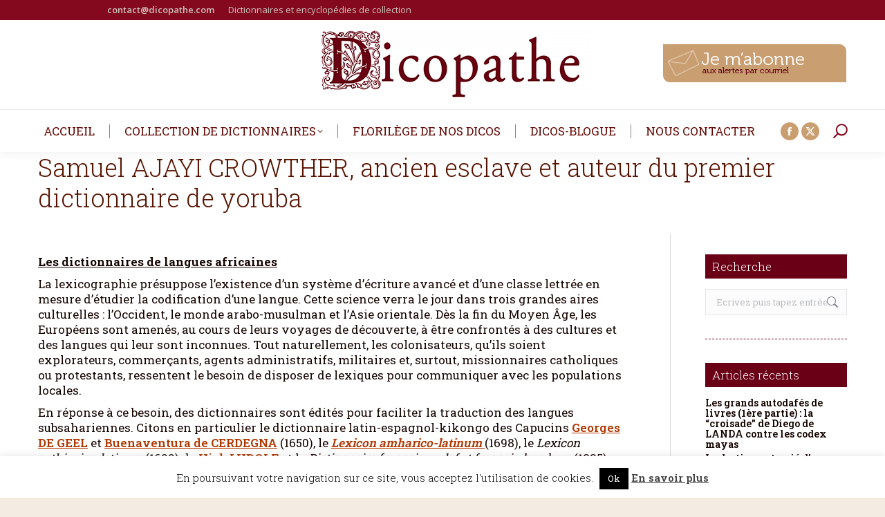

--- FILE ---
content_type: text/html; charset=UTF-8
request_url: https://www.dicopathe.com/samuel-ajayi-crowther-ancien-esclave-et-auteur-du-premier-dictionnaire-de-yoruba/
body_size: 33268
content:
<!DOCTYPE html>
<!--[if !(IE 6) | !(IE 7) | !(IE 8)  ]><!-->
<html lang="fr-FR" class="no-js">
<!--<![endif]-->
<head>
	<meta charset="UTF-8" />
		<meta name="viewport" content="width=device-width, initial-scale=1, maximum-scale=1, user-scalable=0">
		<meta name="theme-color" content="#591300"/>	<link rel="profile" href="https://gmpg.org/xfn/11" />
	<meta name='robots' content='index, follow, max-image-preview:large, max-snippet:-1, max-video-preview:-1' />
	<style>img:is([sizes="auto" i], [sizes^="auto," i]) { contain-intrinsic-size: 3000px 1500px }</style>
	
	<!-- This site is optimized with the Yoast SEO plugin v26.7 - https://yoast.com/wordpress/plugins/seo/ -->
	<title>Samuel AJAYI CROWTHER, ancien esclave et auteur du premier dictionnaire de yoruba - Le Dicopathe</title>
	<link rel="canonical" href="https://www.dicopathe.com/samuel-ajayi-crowther-ancien-esclave-et-auteur-du-premier-dictionnaire-de-yoruba/" />
	<meta property="og:locale" content="fr_FR" />
	<meta property="og:type" content="article" />
	<meta property="og:title" content="Samuel AJAYI CROWTHER, ancien esclave et auteur du premier dictionnaire de yoruba - Le Dicopathe" />
	<meta property="og:description" content="Les dictionnaires de langues africaines La lexicographie présuppose l&#8217;existence d&#8217;un système d&#8217;écriture avancé et d&#8217;une classe lettrée en mesure d’étudier la codification d’une langue. Cette science verra le jour dans trois grandes aires culturelles : l&#8217;Occident, le monde arabo-musulman et l&#8217;Asie orientale. Dès la fin du Moyen Âge, les Européens sont amenés, au cours de&hellip;" />
	<meta property="og:url" content="https://www.dicopathe.com/samuel-ajayi-crowther-ancien-esclave-et-auteur-du-premier-dictionnaire-de-yoruba/" />
	<meta property="og:site_name" content="Le Dicopathe" />
	<meta property="article:publisher" content="https://www.facebook.com/dicopathe" />
	<meta property="article:published_time" content="2023-08-12T07:50:18+00:00" />
	<meta property="article:modified_time" content="2023-08-12T17:19:00+00:00" />
	<meta property="og:image" content="https://static.dicopathe.com/wp-content/uploads/2020/03/Bishop_Samuel_Ajayi_Crowther_A.jpg" />
	<meta property="og:image:width" content="838" />
	<meta property="og:image:height" content="1146" />
	<meta property="og:image:type" content="image/jpeg" />
	<meta name="author" content="Vincent Picard" />
	<meta name="twitter:card" content="summary_large_image" />
	<meta name="twitter:label1" content="Écrit par" />
	<meta name="twitter:data1" content="Vincent Picard" />
	<meta name="twitter:label2" content="Durée de lecture estimée" />
	<meta name="twitter:data2" content="8 minutes" />
	<script type="application/ld+json" class="yoast-schema-graph">{"@context":"https://schema.org","@graph":[{"@type":"Article","@id":"https://www.dicopathe.com/samuel-ajayi-crowther-ancien-esclave-et-auteur-du-premier-dictionnaire-de-yoruba/#article","isPartOf":{"@id":"https://www.dicopathe.com/samuel-ajayi-crowther-ancien-esclave-et-auteur-du-premier-dictionnaire-de-yoruba/"},"author":{"name":"Vincent Picard","@id":"https://www.dicopathe.com/#/schema/person/4e9bcac91b3400e057150583833aa161"},"headline":"Samuel AJAYI CROWTHER, ancien esclave et auteur du premier dictionnaire de yoruba","datePublished":"2023-08-12T07:50:18+00:00","dateModified":"2023-08-12T17:19:00+00:00","mainEntityOfPage":{"@id":"https://www.dicopathe.com/samuel-ajayi-crowther-ancien-esclave-et-auteur-du-premier-dictionnaire-de-yoruba/"},"wordCount":1548,"commentCount":0,"publisher":{"@id":"https://www.dicopathe.com/#organization"},"image":{"@id":"https://www.dicopathe.com/samuel-ajayi-crowther-ancien-esclave-et-auteur-du-premier-dictionnaire-de-yoruba/#primaryimage"},"thumbnailUrl":"https://static.dicopathe.com/wp-content/uploads/2020/03/Bishop_Samuel_Ajayi_Crowther_A.jpg","articleSection":["Anecdotes","Autour du livre"],"inLanguage":"fr-FR","potentialAction":[{"@type":"CommentAction","name":"Comment","target":["https://www.dicopathe.com/samuel-ajayi-crowther-ancien-esclave-et-auteur-du-premier-dictionnaire-de-yoruba/#respond"]}]},{"@type":"WebPage","@id":"https://www.dicopathe.com/samuel-ajayi-crowther-ancien-esclave-et-auteur-du-premier-dictionnaire-de-yoruba/","url":"https://www.dicopathe.com/samuel-ajayi-crowther-ancien-esclave-et-auteur-du-premier-dictionnaire-de-yoruba/","name":"Samuel AJAYI CROWTHER, ancien esclave et auteur du premier dictionnaire de yoruba - Le Dicopathe","isPartOf":{"@id":"https://www.dicopathe.com/#website"},"primaryImageOfPage":{"@id":"https://www.dicopathe.com/samuel-ajayi-crowther-ancien-esclave-et-auteur-du-premier-dictionnaire-de-yoruba/#primaryimage"},"image":{"@id":"https://www.dicopathe.com/samuel-ajayi-crowther-ancien-esclave-et-auteur-du-premier-dictionnaire-de-yoruba/#primaryimage"},"thumbnailUrl":"https://static.dicopathe.com/wp-content/uploads/2020/03/Bishop_Samuel_Ajayi_Crowther_A.jpg","datePublished":"2023-08-12T07:50:18+00:00","dateModified":"2023-08-12T17:19:00+00:00","breadcrumb":{"@id":"https://www.dicopathe.com/samuel-ajayi-crowther-ancien-esclave-et-auteur-du-premier-dictionnaire-de-yoruba/#breadcrumb"},"inLanguage":"fr-FR","potentialAction":[{"@type":"ReadAction","target":["https://www.dicopathe.com/samuel-ajayi-crowther-ancien-esclave-et-auteur-du-premier-dictionnaire-de-yoruba/"]}]},{"@type":"ImageObject","inLanguage":"fr-FR","@id":"https://www.dicopathe.com/samuel-ajayi-crowther-ancien-esclave-et-auteur-du-premier-dictionnaire-de-yoruba/#primaryimage","url":"https://static.dicopathe.com/wp-content/uploads/2020/03/Bishop_Samuel_Ajayi_Crowther_A.jpg","contentUrl":"https://static.dicopathe.com/wp-content/uploads/2020/03/Bishop_Samuel_Ajayi_Crowther_A.jpg","width":838,"height":1146},{"@type":"BreadcrumbList","@id":"https://www.dicopathe.com/samuel-ajayi-crowther-ancien-esclave-et-auteur-du-premier-dictionnaire-de-yoruba/#breadcrumb","itemListElement":[{"@type":"ListItem","position":1,"name":"Accueil","item":"https://www.dicopathe.com/"},{"@type":"ListItem","position":2,"name":"Dicos-Blogue","item":"https://www.dicopathe.com/dicos-blogue/"},{"@type":"ListItem","position":3,"name":"Samuel AJAYI CROWTHER, ancien esclave et auteur du premier dictionnaire de yoruba"}]},{"@type":"WebSite","@id":"https://www.dicopathe.com/#website","url":"https://www.dicopathe.com/","name":"Le Dicopathe","description":"","publisher":{"@id":"https://www.dicopathe.com/#organization"},"potentialAction":[{"@type":"SearchAction","target":{"@type":"EntryPoint","urlTemplate":"https://www.dicopathe.com/?s={search_term_string}"},"query-input":{"@type":"PropertyValueSpecification","valueRequired":true,"valueName":"search_term_string"}}],"inLanguage":"fr-FR"},{"@type":"Organization","@id":"https://www.dicopathe.com/#organization","name":"Le Dicopathe","url":"https://www.dicopathe.com/","logo":{"@type":"ImageObject","inLanguage":"fr-FR","@id":"https://www.dicopathe.com/#/schema/logo/image/","url":"https://static.dicopathe.com/wp-content/uploads/2017/01/dicopathe-logoweb2.png","contentUrl":"https://static.dicopathe.com/wp-content/uploads/2017/01/dicopathe-logoweb2.png","width":400,"height":129,"caption":"Le Dicopathe"},"image":{"@id":"https://www.dicopathe.com/#/schema/logo/image/"},"sameAs":["https://www.facebook.com/dicopathe"]},{"@type":"Person","@id":"https://www.dicopathe.com/#/schema/person/4e9bcac91b3400e057150583833aa161","name":"Vincent Picard","image":{"@type":"ImageObject","inLanguage":"fr-FR","@id":"https://www.dicopathe.com/#/schema/person/image/","url":"https://secure.gravatar.com/avatar/2d4de6cb735a160cba3130e3ce6292fa?s=96&d=mm&r=g","contentUrl":"https://secure.gravatar.com/avatar/2d4de6cb735a160cba3130e3ce6292fa?s=96&d=mm&r=g","caption":"Vincent Picard"},"sameAs":["http://www.dicopathe.com"],"url":"https://www.dicopathe.com/author/vincent/"}]}</script>
	<!-- / Yoast SEO plugin. -->


<link rel='dns-prefetch' href='//secure.gravatar.com' />
<link rel='dns-prefetch' href='//stats.wp.com' />
<link rel='dns-prefetch' href='//use.typekit.net' />
<link rel='dns-prefetch' href='//fonts.googleapis.com' />
<link rel='dns-prefetch' href='//static.dicopathe.com' />
<link rel='dns-prefetch' href='//v0.wordpress.com' />
<link href='https://static.dicopathe.com' rel='preconnect' />
<link rel="alternate" type="application/rss+xml" title="Le Dicopathe &raquo; Flux" href="https://www.dicopathe.com/feed/" />
<link rel="alternate" type="application/rss+xml" title="Le Dicopathe &raquo; Flux des commentaires" href="https://www.dicopathe.com/comments/feed/" />
<link rel="alternate" type="application/rss+xml" title="Le Dicopathe &raquo; Samuel AJAYI CROWTHER, ancien esclave et auteur du premier dictionnaire de yoruba Flux des commentaires" href="https://www.dicopathe.com/samuel-ajayi-crowther-ancien-esclave-et-auteur-du-premier-dictionnaire-de-yoruba/feed/" />
		<!-- This site uses the Google Analytics by ExactMetrics plugin v8.2.4 - Using Analytics tracking - https://www.exactmetrics.com/ -->
							<script src="//www.googletagmanager.com/gtag/js?id=G-2TMST95ST6"  data-cfasync="false" data-wpfc-render="false" async></script>
			<script data-cfasync="false" data-wpfc-render="false">
				var em_version = '8.2.4';
				var em_track_user = true;
				var em_no_track_reason = '';
								var ExactMetricsDefaultLocations = {"page_location":"https:\/\/www.dicopathe.com\/samuel-ajayi-crowther-ancien-esclave-et-auteur-du-premier-dictionnaire-de-yoruba\/"};
				if ( typeof ExactMetricsPrivacyGuardFilter === 'function' ) {
					var ExactMetricsLocations = (typeof ExactMetricsExcludeQuery === 'object') ? ExactMetricsPrivacyGuardFilter( ExactMetricsExcludeQuery ) : ExactMetricsPrivacyGuardFilter( ExactMetricsDefaultLocations );
				} else {
					var ExactMetricsLocations = (typeof ExactMetricsExcludeQuery === 'object') ? ExactMetricsExcludeQuery : ExactMetricsDefaultLocations;
				}

								var disableStrs = [
										'ga-disable-G-2TMST95ST6',
									];

				/* Function to detect opted out users */
				function __gtagTrackerIsOptedOut() {
					for (var index = 0; index < disableStrs.length; index++) {
						if (document.cookie.indexOf(disableStrs[index] + '=true') > -1) {
							return true;
						}
					}

					return false;
				}

				/* Disable tracking if the opt-out cookie exists. */
				if (__gtagTrackerIsOptedOut()) {
					for (var index = 0; index < disableStrs.length; index++) {
						window[disableStrs[index]] = true;
					}
				}

				/* Opt-out function */
				function __gtagTrackerOptout() {
					for (var index = 0; index < disableStrs.length; index++) {
						document.cookie = disableStrs[index] + '=true; expires=Thu, 31 Dec 2099 23:59:59 UTC; path=/';
						window[disableStrs[index]] = true;
					}
				}

				if ('undefined' === typeof gaOptout) {
					function gaOptout() {
						__gtagTrackerOptout();
					}
				}
								window.dataLayer = window.dataLayer || [];

				window.ExactMetricsDualTracker = {
					helpers: {},
					trackers: {},
				};
				if (em_track_user) {
					function __gtagDataLayer() {
						dataLayer.push(arguments);
					}

					function __gtagTracker(type, name, parameters) {
						if (!parameters) {
							parameters = {};
						}

						if (parameters.send_to) {
							__gtagDataLayer.apply(null, arguments);
							return;
						}

						if (type === 'event') {
														parameters.send_to = exactmetrics_frontend.v4_id;
							var hookName = name;
							if (typeof parameters['event_category'] !== 'undefined') {
								hookName = parameters['event_category'] + ':' + name;
							}

							if (typeof ExactMetricsDualTracker.trackers[hookName] !== 'undefined') {
								ExactMetricsDualTracker.trackers[hookName](parameters);
							} else {
								__gtagDataLayer('event', name, parameters);
							}
							
						} else {
							__gtagDataLayer.apply(null, arguments);
						}
					}

					__gtagTracker('js', new Date());
					__gtagTracker('set', {
						'developer_id.dNDMyYj': true,
											});
					if ( ExactMetricsLocations.page_location ) {
						__gtagTracker('set', ExactMetricsLocations);
					}
										__gtagTracker('config', 'G-2TMST95ST6', {"forceSSL":"true"} );
															window.gtag = __gtagTracker;										(function () {
						/* https://developers.google.com/analytics/devguides/collection/analyticsjs/ */
						/* ga and __gaTracker compatibility shim. */
						var noopfn = function () {
							return null;
						};
						var newtracker = function () {
							return new Tracker();
						};
						var Tracker = function () {
							return null;
						};
						var p = Tracker.prototype;
						p.get = noopfn;
						p.set = noopfn;
						p.send = function () {
							var args = Array.prototype.slice.call(arguments);
							args.unshift('send');
							__gaTracker.apply(null, args);
						};
						var __gaTracker = function () {
							var len = arguments.length;
							if (len === 0) {
								return;
							}
							var f = arguments[len - 1];
							if (typeof f !== 'object' || f === null || typeof f.hitCallback !== 'function') {
								if ('send' === arguments[0]) {
									var hitConverted, hitObject = false, action;
									if ('event' === arguments[1]) {
										if ('undefined' !== typeof arguments[3]) {
											hitObject = {
												'eventAction': arguments[3],
												'eventCategory': arguments[2],
												'eventLabel': arguments[4],
												'value': arguments[5] ? arguments[5] : 1,
											}
										}
									}
									if ('pageview' === arguments[1]) {
										if ('undefined' !== typeof arguments[2]) {
											hitObject = {
												'eventAction': 'page_view',
												'page_path': arguments[2],
											}
										}
									}
									if (typeof arguments[2] === 'object') {
										hitObject = arguments[2];
									}
									if (typeof arguments[5] === 'object') {
										Object.assign(hitObject, arguments[5]);
									}
									if ('undefined' !== typeof arguments[1].hitType) {
										hitObject = arguments[1];
										if ('pageview' === hitObject.hitType) {
											hitObject.eventAction = 'page_view';
										}
									}
									if (hitObject) {
										action = 'timing' === arguments[1].hitType ? 'timing_complete' : hitObject.eventAction;
										hitConverted = mapArgs(hitObject);
										__gtagTracker('event', action, hitConverted);
									}
								}
								return;
							}

							function mapArgs(args) {
								var arg, hit = {};
								var gaMap = {
									'eventCategory': 'event_category',
									'eventAction': 'event_action',
									'eventLabel': 'event_label',
									'eventValue': 'event_value',
									'nonInteraction': 'non_interaction',
									'timingCategory': 'event_category',
									'timingVar': 'name',
									'timingValue': 'value',
									'timingLabel': 'event_label',
									'page': 'page_path',
									'location': 'page_location',
									'title': 'page_title',
									'referrer' : 'page_referrer',
								};
								for (arg in args) {
																		if (!(!args.hasOwnProperty(arg) || !gaMap.hasOwnProperty(arg))) {
										hit[gaMap[arg]] = args[arg];
									} else {
										hit[arg] = args[arg];
									}
								}
								return hit;
							}

							try {
								f.hitCallback();
							} catch (ex) {
							}
						};
						__gaTracker.create = newtracker;
						__gaTracker.getByName = newtracker;
						__gaTracker.getAll = function () {
							return [];
						};
						__gaTracker.remove = noopfn;
						__gaTracker.loaded = true;
						window['__gaTracker'] = __gaTracker;
					})();
									} else {
										console.log("");
					(function () {
						function __gtagTracker() {
							return null;
						}

						window['__gtagTracker'] = __gtagTracker;
						window['gtag'] = __gtagTracker;
					})();
									}
			</script>
				<!-- / Google Analytics by ExactMetrics -->
		<script>
window._wpemojiSettings = {"baseUrl":"https:\/\/s.w.org\/images\/core\/emoji\/15.0.3\/72x72\/","ext":".png","svgUrl":"https:\/\/s.w.org\/images\/core\/emoji\/15.0.3\/svg\/","svgExt":".svg","source":{"concatemoji":"https:\/\/www.dicopathe.com\/wp-includes\/js\/wp-emoji-release.min.js?ver=3fa1717585c4dd74f8cb2a7b3853c47d"}};
/*! This file is auto-generated */
!function(i,n){var o,s,e;function c(e){try{var t={supportTests:e,timestamp:(new Date).valueOf()};sessionStorage.setItem(o,JSON.stringify(t))}catch(e){}}function p(e,t,n){e.clearRect(0,0,e.canvas.width,e.canvas.height),e.fillText(t,0,0);var t=new Uint32Array(e.getImageData(0,0,e.canvas.width,e.canvas.height).data),r=(e.clearRect(0,0,e.canvas.width,e.canvas.height),e.fillText(n,0,0),new Uint32Array(e.getImageData(0,0,e.canvas.width,e.canvas.height).data));return t.every(function(e,t){return e===r[t]})}function u(e,t,n){switch(t){case"flag":return n(e,"\ud83c\udff3\ufe0f\u200d\u26a7\ufe0f","\ud83c\udff3\ufe0f\u200b\u26a7\ufe0f")?!1:!n(e,"\ud83c\uddfa\ud83c\uddf3","\ud83c\uddfa\u200b\ud83c\uddf3")&&!n(e,"\ud83c\udff4\udb40\udc67\udb40\udc62\udb40\udc65\udb40\udc6e\udb40\udc67\udb40\udc7f","\ud83c\udff4\u200b\udb40\udc67\u200b\udb40\udc62\u200b\udb40\udc65\u200b\udb40\udc6e\u200b\udb40\udc67\u200b\udb40\udc7f");case"emoji":return!n(e,"\ud83d\udc26\u200d\u2b1b","\ud83d\udc26\u200b\u2b1b")}return!1}function f(e,t,n){var r="undefined"!=typeof WorkerGlobalScope&&self instanceof WorkerGlobalScope?new OffscreenCanvas(300,150):i.createElement("canvas"),a=r.getContext("2d",{willReadFrequently:!0}),o=(a.textBaseline="top",a.font="600 32px Arial",{});return e.forEach(function(e){o[e]=t(a,e,n)}),o}function t(e){var t=i.createElement("script");t.src=e,t.defer=!0,i.head.appendChild(t)}"undefined"!=typeof Promise&&(o="wpEmojiSettingsSupports",s=["flag","emoji"],n.supports={everything:!0,everythingExceptFlag:!0},e=new Promise(function(e){i.addEventListener("DOMContentLoaded",e,{once:!0})}),new Promise(function(t){var n=function(){try{var e=JSON.parse(sessionStorage.getItem(o));if("object"==typeof e&&"number"==typeof e.timestamp&&(new Date).valueOf()<e.timestamp+604800&&"object"==typeof e.supportTests)return e.supportTests}catch(e){}return null}();if(!n){if("undefined"!=typeof Worker&&"undefined"!=typeof OffscreenCanvas&&"undefined"!=typeof URL&&URL.createObjectURL&&"undefined"!=typeof Blob)try{var e="postMessage("+f.toString()+"("+[JSON.stringify(s),u.toString(),p.toString()].join(",")+"));",r=new Blob([e],{type:"text/javascript"}),a=new Worker(URL.createObjectURL(r),{name:"wpTestEmojiSupports"});return void(a.onmessage=function(e){c(n=e.data),a.terminate(),t(n)})}catch(e){}c(n=f(s,u,p))}t(n)}).then(function(e){for(var t in e)n.supports[t]=e[t],n.supports.everything=n.supports.everything&&n.supports[t],"flag"!==t&&(n.supports.everythingExceptFlag=n.supports.everythingExceptFlag&&n.supports[t]);n.supports.everythingExceptFlag=n.supports.everythingExceptFlag&&!n.supports.flag,n.DOMReady=!1,n.readyCallback=function(){n.DOMReady=!0}}).then(function(){return e}).then(function(){var e;n.supports.everything||(n.readyCallback(),(e=n.source||{}).concatemoji?t(e.concatemoji):e.wpemoji&&e.twemoji&&(t(e.twemoji),t(e.wpemoji)))}))}((window,document),window._wpemojiSettings);
</script>
<link data-minify="1" rel='stylesheet' id='pmb_common-css' href='https://static.dicopathe.com/wp-content/cache/min/1/wp-content/plugins/print-my-blog/assets/styles/pmb-common.css?ver=1730989416' media='all' />
<style id='wp-emoji-styles-inline-css'>

	img.wp-smiley, img.emoji {
		display: inline !important;
		border: none !important;
		box-shadow: none !important;
		height: 1em !important;
		width: 1em !important;
		margin: 0 0.07em !important;
		vertical-align: -0.1em !important;
		background: none !important;
		padding: 0 !important;
	}
</style>
<link rel='stylesheet' id='wp-block-library-css' href='https://static.dicopathe.com/wp-includes/css/dist/block-library/style.min.css?ver=3fa1717585c4dd74f8cb2a7b3853c47d' media='all' />
<style id='wp-block-library-theme-inline-css'>
.wp-block-audio :where(figcaption){color:#555;font-size:13px;text-align:center}.is-dark-theme .wp-block-audio :where(figcaption){color:#ffffffa6}.wp-block-audio{margin:0 0 1em}.wp-block-code{border:1px solid #ccc;border-radius:4px;font-family:Menlo,Consolas,monaco,monospace;padding:.8em 1em}.wp-block-embed :where(figcaption){color:#555;font-size:13px;text-align:center}.is-dark-theme .wp-block-embed :where(figcaption){color:#ffffffa6}.wp-block-embed{margin:0 0 1em}.blocks-gallery-caption{color:#555;font-size:13px;text-align:center}.is-dark-theme .blocks-gallery-caption{color:#ffffffa6}:root :where(.wp-block-image figcaption){color:#555;font-size:13px;text-align:center}.is-dark-theme :root :where(.wp-block-image figcaption){color:#ffffffa6}.wp-block-image{margin:0 0 1em}.wp-block-pullquote{border-bottom:4px solid;border-top:4px solid;color:currentColor;margin-bottom:1.75em}.wp-block-pullquote cite,.wp-block-pullquote footer,.wp-block-pullquote__citation{color:currentColor;font-size:.8125em;font-style:normal;text-transform:uppercase}.wp-block-quote{border-left:.25em solid;margin:0 0 1.75em;padding-left:1em}.wp-block-quote cite,.wp-block-quote footer{color:currentColor;font-size:.8125em;font-style:normal;position:relative}.wp-block-quote:where(.has-text-align-right){border-left:none;border-right:.25em solid;padding-left:0;padding-right:1em}.wp-block-quote:where(.has-text-align-center){border:none;padding-left:0}.wp-block-quote.is-large,.wp-block-quote.is-style-large,.wp-block-quote:where(.is-style-plain){border:none}.wp-block-search .wp-block-search__label{font-weight:700}.wp-block-search__button{border:1px solid #ccc;padding:.375em .625em}:where(.wp-block-group.has-background){padding:1.25em 2.375em}.wp-block-separator.has-css-opacity{opacity:.4}.wp-block-separator{border:none;border-bottom:2px solid;margin-left:auto;margin-right:auto}.wp-block-separator.has-alpha-channel-opacity{opacity:1}.wp-block-separator:not(.is-style-wide):not(.is-style-dots){width:100px}.wp-block-separator.has-background:not(.is-style-dots){border-bottom:none;height:1px}.wp-block-separator.has-background:not(.is-style-wide):not(.is-style-dots){height:2px}.wp-block-table{margin:0 0 1em}.wp-block-table td,.wp-block-table th{word-break:normal}.wp-block-table :where(figcaption){color:#555;font-size:13px;text-align:center}.is-dark-theme .wp-block-table :where(figcaption){color:#ffffffa6}.wp-block-video :where(figcaption){color:#555;font-size:13px;text-align:center}.is-dark-theme .wp-block-video :where(figcaption){color:#ffffffa6}.wp-block-video{margin:0 0 1em}:root :where(.wp-block-template-part.has-background){margin-bottom:0;margin-top:0;padding:1.25em 2.375em}
</style>
<link rel='stylesheet' id='pmb-select2-css' href='https://static.dicopathe.com/wp-content/plugins/print-my-blog/assets/styles/libs/select2.min.css?ver=4.0.6' media='all' />
<link rel='stylesheet' id='pmb-jquery-ui-css' href='https://static.dicopathe.com/wp-content/plugins/print-my-blog/assets/styles/libs/jquery-ui/jquery-ui.min.css?ver=1.11.4' media='all' />
<link data-minify="1" rel='stylesheet' id='pmb-setup-page-css' href='https://static.dicopathe.com/wp-content/cache/min/1/wp-content/plugins/print-my-blog/assets/styles/setup-page.css?ver=1730989416' media='all' />
<link rel='stylesheet' id='mediaelement-css' href='https://static.dicopathe.com/wp-includes/js/mediaelement/mediaelementplayer-legacy.min.css?ver=4.2.17' media='all' />
<link rel='stylesheet' id='wp-mediaelement-css' href='https://static.dicopathe.com/wp-includes/js/mediaelement/wp-mediaelement.min.css?ver=3fa1717585c4dd74f8cb2a7b3853c47d' media='all' />
<style id='jetpack-sharing-buttons-style-inline-css'>
.jetpack-sharing-buttons__services-list{display:flex;flex-direction:row;flex-wrap:wrap;gap:0;list-style-type:none;margin:5px;padding:0}.jetpack-sharing-buttons__services-list.has-small-icon-size{font-size:12px}.jetpack-sharing-buttons__services-list.has-normal-icon-size{font-size:16px}.jetpack-sharing-buttons__services-list.has-large-icon-size{font-size:24px}.jetpack-sharing-buttons__services-list.has-huge-icon-size{font-size:36px}@media print{.jetpack-sharing-buttons__services-list{display:none!important}}.editor-styles-wrapper .wp-block-jetpack-sharing-buttons{gap:0;padding-inline-start:0}ul.jetpack-sharing-buttons__services-list.has-background{padding:1.25em 2.375em}
</style>
<style id='classic-theme-styles-inline-css'>
/*! This file is auto-generated */
.wp-block-button__link{color:#fff;background-color:#32373c;border-radius:9999px;box-shadow:none;text-decoration:none;padding:calc(.667em + 2px) calc(1.333em + 2px);font-size:1.125em}.wp-block-file__button{background:#32373c;color:#fff;text-decoration:none}
</style>
<style id='global-styles-inline-css'>
:root{--wp--preset--aspect-ratio--square: 1;--wp--preset--aspect-ratio--4-3: 4/3;--wp--preset--aspect-ratio--3-4: 3/4;--wp--preset--aspect-ratio--3-2: 3/2;--wp--preset--aspect-ratio--2-3: 2/3;--wp--preset--aspect-ratio--16-9: 16/9;--wp--preset--aspect-ratio--9-16: 9/16;--wp--preset--color--black: #000000;--wp--preset--color--cyan-bluish-gray: #abb8c3;--wp--preset--color--white: #FFF;--wp--preset--color--pale-pink: #f78da7;--wp--preset--color--vivid-red: #cf2e2e;--wp--preset--color--luminous-vivid-orange: #ff6900;--wp--preset--color--luminous-vivid-amber: #fcb900;--wp--preset--color--light-green-cyan: #7bdcb5;--wp--preset--color--vivid-green-cyan: #00d084;--wp--preset--color--pale-cyan-blue: #8ed1fc;--wp--preset--color--vivid-cyan-blue: #0693e3;--wp--preset--color--vivid-purple: #9b51e0;--wp--preset--color--accent: #591300;--wp--preset--color--dark-gray: #111;--wp--preset--color--light-gray: #767676;--wp--preset--gradient--vivid-cyan-blue-to-vivid-purple: linear-gradient(135deg,rgba(6,147,227,1) 0%,rgb(155,81,224) 100%);--wp--preset--gradient--light-green-cyan-to-vivid-green-cyan: linear-gradient(135deg,rgb(122,220,180) 0%,rgb(0,208,130) 100%);--wp--preset--gradient--luminous-vivid-amber-to-luminous-vivid-orange: linear-gradient(135deg,rgba(252,185,0,1) 0%,rgba(255,105,0,1) 100%);--wp--preset--gradient--luminous-vivid-orange-to-vivid-red: linear-gradient(135deg,rgba(255,105,0,1) 0%,rgb(207,46,46) 100%);--wp--preset--gradient--very-light-gray-to-cyan-bluish-gray: linear-gradient(135deg,rgb(238,238,238) 0%,rgb(169,184,195) 100%);--wp--preset--gradient--cool-to-warm-spectrum: linear-gradient(135deg,rgb(74,234,220) 0%,rgb(151,120,209) 20%,rgb(207,42,186) 40%,rgb(238,44,130) 60%,rgb(251,105,98) 80%,rgb(254,248,76) 100%);--wp--preset--gradient--blush-light-purple: linear-gradient(135deg,rgb(255,206,236) 0%,rgb(152,150,240) 100%);--wp--preset--gradient--blush-bordeaux: linear-gradient(135deg,rgb(254,205,165) 0%,rgb(254,45,45) 50%,rgb(107,0,62) 100%);--wp--preset--gradient--luminous-dusk: linear-gradient(135deg,rgb(255,203,112) 0%,rgb(199,81,192) 50%,rgb(65,88,208) 100%);--wp--preset--gradient--pale-ocean: linear-gradient(135deg,rgb(255,245,203) 0%,rgb(182,227,212) 50%,rgb(51,167,181) 100%);--wp--preset--gradient--electric-grass: linear-gradient(135deg,rgb(202,248,128) 0%,rgb(113,206,126) 100%);--wp--preset--gradient--midnight: linear-gradient(135deg,rgb(2,3,129) 0%,rgb(40,116,252) 100%);--wp--preset--font-size--small: 13px;--wp--preset--font-size--medium: 20px;--wp--preset--font-size--large: 36px;--wp--preset--font-size--x-large: 42px;--wp--preset--spacing--20: 0.44rem;--wp--preset--spacing--30: 0.67rem;--wp--preset--spacing--40: 1rem;--wp--preset--spacing--50: 1.5rem;--wp--preset--spacing--60: 2.25rem;--wp--preset--spacing--70: 3.38rem;--wp--preset--spacing--80: 5.06rem;--wp--preset--shadow--natural: 6px 6px 9px rgba(0, 0, 0, 0.2);--wp--preset--shadow--deep: 12px 12px 50px rgba(0, 0, 0, 0.4);--wp--preset--shadow--sharp: 6px 6px 0px rgba(0, 0, 0, 0.2);--wp--preset--shadow--outlined: 6px 6px 0px -3px rgba(255, 255, 255, 1), 6px 6px rgba(0, 0, 0, 1);--wp--preset--shadow--crisp: 6px 6px 0px rgba(0, 0, 0, 1);}:where(.is-layout-flex){gap: 0.5em;}:where(.is-layout-grid){gap: 0.5em;}body .is-layout-flex{display: flex;}.is-layout-flex{flex-wrap: wrap;align-items: center;}.is-layout-flex > :is(*, div){margin: 0;}body .is-layout-grid{display: grid;}.is-layout-grid > :is(*, div){margin: 0;}:where(.wp-block-columns.is-layout-flex){gap: 2em;}:where(.wp-block-columns.is-layout-grid){gap: 2em;}:where(.wp-block-post-template.is-layout-flex){gap: 1.25em;}:where(.wp-block-post-template.is-layout-grid){gap: 1.25em;}.has-black-color{color: var(--wp--preset--color--black) !important;}.has-cyan-bluish-gray-color{color: var(--wp--preset--color--cyan-bluish-gray) !important;}.has-white-color{color: var(--wp--preset--color--white) !important;}.has-pale-pink-color{color: var(--wp--preset--color--pale-pink) !important;}.has-vivid-red-color{color: var(--wp--preset--color--vivid-red) !important;}.has-luminous-vivid-orange-color{color: var(--wp--preset--color--luminous-vivid-orange) !important;}.has-luminous-vivid-amber-color{color: var(--wp--preset--color--luminous-vivid-amber) !important;}.has-light-green-cyan-color{color: var(--wp--preset--color--light-green-cyan) !important;}.has-vivid-green-cyan-color{color: var(--wp--preset--color--vivid-green-cyan) !important;}.has-pale-cyan-blue-color{color: var(--wp--preset--color--pale-cyan-blue) !important;}.has-vivid-cyan-blue-color{color: var(--wp--preset--color--vivid-cyan-blue) !important;}.has-vivid-purple-color{color: var(--wp--preset--color--vivid-purple) !important;}.has-black-background-color{background-color: var(--wp--preset--color--black) !important;}.has-cyan-bluish-gray-background-color{background-color: var(--wp--preset--color--cyan-bluish-gray) !important;}.has-white-background-color{background-color: var(--wp--preset--color--white) !important;}.has-pale-pink-background-color{background-color: var(--wp--preset--color--pale-pink) !important;}.has-vivid-red-background-color{background-color: var(--wp--preset--color--vivid-red) !important;}.has-luminous-vivid-orange-background-color{background-color: var(--wp--preset--color--luminous-vivid-orange) !important;}.has-luminous-vivid-amber-background-color{background-color: var(--wp--preset--color--luminous-vivid-amber) !important;}.has-light-green-cyan-background-color{background-color: var(--wp--preset--color--light-green-cyan) !important;}.has-vivid-green-cyan-background-color{background-color: var(--wp--preset--color--vivid-green-cyan) !important;}.has-pale-cyan-blue-background-color{background-color: var(--wp--preset--color--pale-cyan-blue) !important;}.has-vivid-cyan-blue-background-color{background-color: var(--wp--preset--color--vivid-cyan-blue) !important;}.has-vivid-purple-background-color{background-color: var(--wp--preset--color--vivid-purple) !important;}.has-black-border-color{border-color: var(--wp--preset--color--black) !important;}.has-cyan-bluish-gray-border-color{border-color: var(--wp--preset--color--cyan-bluish-gray) !important;}.has-white-border-color{border-color: var(--wp--preset--color--white) !important;}.has-pale-pink-border-color{border-color: var(--wp--preset--color--pale-pink) !important;}.has-vivid-red-border-color{border-color: var(--wp--preset--color--vivid-red) !important;}.has-luminous-vivid-orange-border-color{border-color: var(--wp--preset--color--luminous-vivid-orange) !important;}.has-luminous-vivid-amber-border-color{border-color: var(--wp--preset--color--luminous-vivid-amber) !important;}.has-light-green-cyan-border-color{border-color: var(--wp--preset--color--light-green-cyan) !important;}.has-vivid-green-cyan-border-color{border-color: var(--wp--preset--color--vivid-green-cyan) !important;}.has-pale-cyan-blue-border-color{border-color: var(--wp--preset--color--pale-cyan-blue) !important;}.has-vivid-cyan-blue-border-color{border-color: var(--wp--preset--color--vivid-cyan-blue) !important;}.has-vivid-purple-border-color{border-color: var(--wp--preset--color--vivid-purple) !important;}.has-vivid-cyan-blue-to-vivid-purple-gradient-background{background: var(--wp--preset--gradient--vivid-cyan-blue-to-vivid-purple) !important;}.has-light-green-cyan-to-vivid-green-cyan-gradient-background{background: var(--wp--preset--gradient--light-green-cyan-to-vivid-green-cyan) !important;}.has-luminous-vivid-amber-to-luminous-vivid-orange-gradient-background{background: var(--wp--preset--gradient--luminous-vivid-amber-to-luminous-vivid-orange) !important;}.has-luminous-vivid-orange-to-vivid-red-gradient-background{background: var(--wp--preset--gradient--luminous-vivid-orange-to-vivid-red) !important;}.has-very-light-gray-to-cyan-bluish-gray-gradient-background{background: var(--wp--preset--gradient--very-light-gray-to-cyan-bluish-gray) !important;}.has-cool-to-warm-spectrum-gradient-background{background: var(--wp--preset--gradient--cool-to-warm-spectrum) !important;}.has-blush-light-purple-gradient-background{background: var(--wp--preset--gradient--blush-light-purple) !important;}.has-blush-bordeaux-gradient-background{background: var(--wp--preset--gradient--blush-bordeaux) !important;}.has-luminous-dusk-gradient-background{background: var(--wp--preset--gradient--luminous-dusk) !important;}.has-pale-ocean-gradient-background{background: var(--wp--preset--gradient--pale-ocean) !important;}.has-electric-grass-gradient-background{background: var(--wp--preset--gradient--electric-grass) !important;}.has-midnight-gradient-background{background: var(--wp--preset--gradient--midnight) !important;}.has-small-font-size{font-size: var(--wp--preset--font-size--small) !important;}.has-medium-font-size{font-size: var(--wp--preset--font-size--medium) !important;}.has-large-font-size{font-size: var(--wp--preset--font-size--large) !important;}.has-x-large-font-size{font-size: var(--wp--preset--font-size--x-large) !important;}
:where(.wp-block-post-template.is-layout-flex){gap: 1.25em;}:where(.wp-block-post-template.is-layout-grid){gap: 1.25em;}
:where(.wp-block-columns.is-layout-flex){gap: 2em;}:where(.wp-block-columns.is-layout-grid){gap: 2em;}
:root :where(.wp-block-pullquote){font-size: 1.5em;line-height: 1.6;}
</style>
<link data-minify="1" rel='stylesheet' id='cpsh-shortcodes-css' href='https://static.dicopathe.com/wp-content/cache/min/1/wp-content/plugins/column-shortcodes/assets/css/shortcodes.css?ver=1730989416' media='all' />
<link data-minify="1" rel='stylesheet' id='cookie-law-info-css' href='https://static.dicopathe.com/wp-content/cache/min/1/wp-content/plugins/cookie-law-info/legacy/public/css/cookie-law-info-public.css?ver=1730989416' media='all' />
<link data-minify="1" rel='stylesheet' id='cookie-law-info-gdpr-css' href='https://static.dicopathe.com/wp-content/cache/min/1/wp-content/plugins/cookie-law-info/legacy/public/css/cookie-law-info-gdpr.css?ver=1730989416' media='all' />
<link data-minify="1" rel='stylesheet' id='email-subscribers-css' href='https://static.dicopathe.com/wp-content/cache/min/1/wp-content/plugins/email-subscribers/lite/public/css/email-subscribers-public.css?ver=1730989416' media='all' />
<link data-minify="1" rel='stylesheet' id='easy_pods-grid-css' href='https://static.dicopathe.com/wp-content/cache/min/1/wp-content/plugins/caldera-easy-pods/assets/css/front-grid.css?ver=1730989416' media='all' />
<link data-minify="1" rel='stylesheet' id='custom-fonts-css' href='https://static.dicopathe.com/wp-content/cache/min/1/pux2wkc.css?ver=1730989416' media='all' />
<link data-minify="1" rel='stylesheet' id='the7-font-css' href='https://www.dicopathe.com/wp-content/cache/min/1/wp-content/themes/dt-the7/fonts/icomoon-the7-font/icomoon-the7-font.min.css?ver=1730989416' media='all' />
<link data-minify="1" rel='stylesheet' id='the7-awesome-fonts-css' href='https://static.dicopathe.com/wp-content/cache/min/1/wp-content/themes/dt-the7/fonts/FontAwesome/css/all.min.css?ver=1730989416' media='all' />
<link rel='stylesheet' id='the7-awesome-fonts-back-css' href='https://static.dicopathe.com/wp-content/themes/dt-the7/fonts/FontAwesome/back-compat.min.css?ver=12.1.0' media='all' />
<style id='akismet-widget-style-inline-css'>

			.a-stats {
				--akismet-color-mid-green: #357b49;
				--akismet-color-white: #fff;
				--akismet-color-light-grey: #f6f7f7;

				max-width: 350px;
				width: auto;
			}

			.a-stats * {
				all: unset;
				box-sizing: border-box;
			}

			.a-stats strong {
				font-weight: 600;
			}

			.a-stats a.a-stats__link,
			.a-stats a.a-stats__link:visited,
			.a-stats a.a-stats__link:active {
				background: var(--akismet-color-mid-green);
				border: none;
				box-shadow: none;
				border-radius: 8px;
				color: var(--akismet-color-white);
				cursor: pointer;
				display: block;
				font-family: -apple-system, BlinkMacSystemFont, 'Segoe UI', 'Roboto', 'Oxygen-Sans', 'Ubuntu', 'Cantarell', 'Helvetica Neue', sans-serif;
				font-weight: 500;
				padding: 12px;
				text-align: center;
				text-decoration: none;
				transition: all 0.2s ease;
			}

			/* Extra specificity to deal with TwentyTwentyOne focus style */
			.widget .a-stats a.a-stats__link:focus {
				background: var(--akismet-color-mid-green);
				color: var(--akismet-color-white);
				text-decoration: none;
			}

			.a-stats a.a-stats__link:hover {
				filter: brightness(110%);
				box-shadow: 0 4px 12px rgba(0, 0, 0, 0.06), 0 0 2px rgba(0, 0, 0, 0.16);
			}

			.a-stats .count {
				color: var(--akismet-color-white);
				display: block;
				font-size: 1.5em;
				line-height: 1.4;
				padding: 0 13px;
				white-space: nowrap;
			}
		
</style>
<link data-minify="1" rel='stylesheet' id='dashicons-css' href='https://static.dicopathe.com/wp-content/cache/min/1/wp-includes/css/dashicons.min.css?ver=1730989417' media='all' />
<link rel='stylesheet' id='dt-web-fonts-css' href='https://fonts.googleapis.com/css?family=Open+Sans:400,600,700%7CRoboto+Slab:300,400,600,700' media='all' />
<link rel='stylesheet' id='dt-main-css' href='https://static.dicopathe.com/wp-content/themes/dt-the7/css/main.min.css?ver=12.1.0' media='all' />
<link rel='stylesheet' id='the7-custom-scrollbar-css' href='https://static.dicopathe.com/wp-content/themes/dt-the7/lib/custom-scrollbar/custom-scrollbar.min.css?ver=12.1.0' media='all' />
<link rel='stylesheet' id='the7-wpbakery-css' href='https://static.dicopathe.com/wp-content/themes/dt-the7/css/wpbakery.min.css?ver=12.1.0' media='all' />
<link data-minify="1" rel='stylesheet' id='the7-css-vars-css' href='https://static.dicopathe.com/wp-content/cache/min/1/wp-content/uploads/the7-css/css-vars.css?ver=1730989417' media='all' />
<link data-minify="1" rel='stylesheet' id='dt-custom-css' href='https://static.dicopathe.com/wp-content/cache/min/1/wp-content/uploads/the7-css/custom.css?ver=1730989417' media='all' />
<link data-minify="1" rel='stylesheet' id='dt-media-css' href='https://static.dicopathe.com/wp-content/cache/min/1/wp-content/uploads/the7-css/media.css?ver=1730989417' media='all' />
<link data-minify="1" rel='stylesheet' id='the7-mega-menu-css' href='https://static.dicopathe.com/wp-content/cache/min/1/wp-content/uploads/the7-css/mega-menu.css?ver=1730989417' media='all' />
<link data-minify="1" rel='stylesheet' id='style-css' href='https://static.dicopathe.com/wp-content/cache/min/1/wp-content/themes/dicotheme/style.css?ver=1730989417' media='all' />
<link data-minify="1" rel='stylesheet' id='sib-front-css-css' href='https://static.dicopathe.com/wp-content/cache/min/1/wp-content/plugins/mailin/css/mailin-front.css?ver=1730989417' media='all' />
<link data-minify="1" rel='stylesheet' id='sharedaddy-css' href='https://static.dicopathe.com/wp-content/cache/min/1/wp-content/plugins/jetpack/modules/sharedaddy/sharing.css?ver=1730989461' media='all' />
<link data-minify="1" rel='stylesheet' id='social-logos-css' href='https://static.dicopathe.com/wp-content/cache/min/1/wp-content/plugins/jetpack/_inc/social-logos/social-logos.min.css?ver=1730989461' media='all' />
<script src="https://static.dicopathe.com/wp-includes/js/jquery/jquery.min.js?ver=3.7.1" id="jquery-core-js"></script>
<script src="https://static.dicopathe.com/wp-includes/js/jquery/jquery-migrate.min.js?ver=3.4.1" id="jquery-migrate-js"></script>
<script src="https://static.dicopathe.com/wp-content/plugins/google-analytics-dashboard-for-wp/assets/js/frontend-gtag.min.js?ver=8.2.4" id="exactmetrics-frontend-script-js" async data-wp-strategy="async"></script>
<script data-cfasync="false" data-wpfc-render="false" id='exactmetrics-frontend-script-js-extra'>var exactmetrics_frontend = {"js_events_tracking":"true","download_extensions":"zip,mp3,mpeg,pdf,docx,pptx,xlsx,rar","inbound_paths":"[{\"path\":\"\\\/go\\\/\",\"label\":\"affiliate\"},{\"path\":\"\\\/recommend\\\/\",\"label\":\"affiliate\"}]","home_url":"https:\/\/www.dicopathe.com","hash_tracking":"false","v4_id":"G-2TMST95ST6"};</script>
<script id="cookie-law-info-js-extra">
var Cli_Data = {"nn_cookie_ids":[],"cookielist":[],"non_necessary_cookies":[],"ccpaEnabled":"","ccpaRegionBased":"","ccpaBarEnabled":"","strictlyEnabled":["necessary","obligatoire"],"ccpaType":"gdpr","js_blocking":"","custom_integration":"","triggerDomRefresh":"","secure_cookies":""};
var cli_cookiebar_settings = {"animate_speed_hide":"500","animate_speed_show":"500","background":"#fff","border":"#444","border_on":"","button_1_button_colour":"#000","button_1_button_hover":"#000000","button_1_link_colour":"#fff","button_1_as_button":"1","button_1_new_win":"","button_2_button_colour":"#333","button_2_button_hover":"#292929","button_2_link_colour":"#444","button_2_as_button":"","button_2_hidebar":"","button_3_button_colour":"#000","button_3_button_hover":"#000000","button_3_link_colour":"#fff","button_3_as_button":"1","button_3_new_win":"","button_4_button_colour":"#000","button_4_button_hover":"#000000","button_4_link_colour":"#fff","button_4_as_button":"1","button_7_button_colour":"#61a229","button_7_button_hover":"#4e8221","button_7_link_colour":"#fff","button_7_as_button":"1","button_7_new_win":"","font_family":"inherit","header_fix":"","notify_animate_hide":"1","notify_animate_show":"","notify_div_id":"#cookie-law-info-bar","notify_position_horizontal":"right","notify_position_vertical":"bottom","scroll_close":"","scroll_close_reload":"","accept_close_reload":"","reject_close_reload":"","showagain_tab":"","showagain_background":"#fff","showagain_border":"#000","showagain_div_id":"#cookie-law-info-again","showagain_x_position":"100px","text":"#000","show_once_yn":"","show_once":"10000","logging_on":"","as_popup":"","popup_overlay":"1","bar_heading_text":"","cookie_bar_as":"banner","popup_showagain_position":"bottom-right","widget_position":"left"};
var log_object = {"ajax_url":"https:\/\/www.dicopathe.com\/wp-admin\/admin-ajax.php"};
</script>
<script data-minify="1" src="https://static.dicopathe.com/wp-content/cache/min/1/wp-content/plugins/cookie-law-info/legacy/public/js/cookie-law-info-public.js?ver=1730989417" id="cookie-law-info-js"></script>
<script id="email-subscribers-js-extra">
var es_data = {"messages":{"es_empty_email_notice":"Please enter email address","es_rate_limit_notice":"You need to wait for sometime before subscribing again","es_single_optin_success_message":"Successfully Subscribed.","es_email_exists_notice":"Email Address already exists!","es_unexpected_error_notice":"Oops.. Unexpected error occurred.","es_invalid_email_notice":"Invalid email address","es_try_later_notice":"Please try after some time"},"es_ajax_url":"https:\/\/www.dicopathe.com\/wp-admin\/admin-ajax.php"};
</script>
<script data-minify="1" src="https://static.dicopathe.com/wp-content/cache/min/1/wp-content/plugins/email-subscribers/lite/public/js/email-subscribers-public.js?ver=1730989417" id="email-subscribers-js"></script>
<script src="//static.dicopathe.com/wp-content/plugins/revslider/sr6/assets/js/rbtools.min.js?ver=6.7.21" async id="tp-tools-js"></script>
<script src="//static.dicopathe.com/wp-content/plugins/revslider/sr6/assets/js/rs6.min.js?ver=6.7.21" async id="revmin-js"></script>
<script data-minify="1" src="https://static.dicopathe.com/wp-content/cache/min/1/wp-content/themes/dicotheme/dicopathe.js?ver=1730989417" id="myscript-js"></script>
<script id="dt-above-fold-js-extra">
var dtLocal = {"themeUrl":"https:\/\/www.dicopathe.com\/wp-content\/themes\/dt-the7","passText":"Pour voir ce contenu, entrer le mots de passe:","moreButtonText":{"loading":"Chargement ...","loadMore":"Charger la suite"},"postID":"14810","ajaxurl":"https:\/\/www.dicopathe.com\/wp-admin\/admin-ajax.php","REST":{"baseUrl":"https:\/\/www.dicopathe.com\/wp-json\/the7\/v1","endpoints":{"sendMail":"\/send-mail"}},"contactMessages":{"required":"One or more fields have an error. Please check and try again.","terms":"Veuillez accepter la politique de confidentialit\u00e9.","fillTheCaptchaError":"Veuillez remplir le captcha."},"captchaSiteKey":"","ajaxNonce":"7f3d0f7ca5","pageData":"","themeSettings":{"smoothScroll":"on","lazyLoading":false,"desktopHeader":{"height":190},"ToggleCaptionEnabled":"disabled","ToggleCaption":"Navigation","floatingHeader":{"showAfter":150,"showMenu":false,"height":60,"logo":{"showLogo":true,"html":"<img class=\" preload-me\" src=\"https:\/\/www.dicopathe.com\/wp-content\/themes\/dt-the7\/inc\/presets\/images\/full\/wizard01.header-style-floating-logo-regular.png\" srcset=\"https:\/\/www.dicopathe.com\/wp-content\/themes\/dt-the7\/inc\/presets\/images\/full\/wizard01.header-style-floating-logo-regular.png 140w, https:\/\/www.dicopathe.com\/wp-content\/themes\/dt-the7\/inc\/presets\/images\/full\/wizard01.header-style-floating-logo-hd.png 280w\" width=\"140\" height=\"40\"   sizes=\"140px\" alt=\"Le Dicopathe\" \/>","url":"https:\/\/www.dicopathe.com\/"}},"topLine":{"floatingTopLine":{"logo":{"showLogo":false,"html":""}}},"mobileHeader":{"firstSwitchPoint":1030,"secondSwitchPoint":750,"firstSwitchPointHeight":60,"secondSwitchPointHeight":60,"mobileToggleCaptionEnabled":"disabled","mobileToggleCaption":"Menu"},"stickyMobileHeaderFirstSwitch":{"logo":{"html":"<img class=\" preload-me\" src=\"https:\/\/www.dicopathe.com\/wp-content\/uploads\/2017\/01\/dicopathe-logoweb2.png\" srcset=\"https:\/\/www.dicopathe.com\/wp-content\/uploads\/2017\/01\/dicopathe-logoweb2.png 400w\" width=\"400\" height=\"129\"   sizes=\"400px\" alt=\"Le Dicopathe\" \/>"}},"stickyMobileHeaderSecondSwitch":{"logo":{"html":"<img class=\" preload-me\" src=\"https:\/\/www.dicopathe.com\/wp-content\/uploads\/2017\/01\/dicopathe-logoweb2.png\" srcset=\"https:\/\/www.dicopathe.com\/wp-content\/uploads\/2017\/01\/dicopathe-logoweb2.png 400w\" width=\"400\" height=\"129\"   sizes=\"400px\" alt=\"Le Dicopathe\" \/>"}},"sidebar":{"switchPoint":970},"boxedWidth":"1280px"},"VCMobileScreenWidth":"768"};
var dtShare = {"shareButtonText":{"facebook":"Partager sur Facebook","twitter":"Share on X","pinterest":"\u00c9pingler le","linkedin":"Partager sur Linkedin","whatsapp":"Partager sur Whatsapp"},"overlayOpacity":"85"};
</script>
<script src="https://static.dicopathe.com/wp-content/themes/dt-the7/js/above-the-fold.min.js?ver=12.1.0" id="dt-above-fold-js"></script>
<script id="sib-front-js-js-extra">
var sibErrMsg = {"invalidMail":"Please fill out valid email address","requiredField":"Please fill out required fields","invalidDateFormat":"Please fill out valid date format","invalidSMSFormat":"Please fill out valid phone number"};
var ajax_sib_front_object = {"ajax_url":"https:\/\/www.dicopathe.com\/wp-admin\/admin-ajax.php","ajax_nonce":"97218c9c7c","flag_url":"https:\/\/www.dicopathe.com\/wp-content\/plugins\/mailin\/img\/flags\/"};
</script>
<script data-minify="1" src="https://static.dicopathe.com/wp-content/cache/min/1/wp-content/plugins/mailin/js/mailin-front.js?ver=1730989417" id="sib-front-js-js"></script>
<script></script><link rel="https://api.w.org/" href="https://www.dicopathe.com/wp-json/" /><link rel="alternate" title="JSON" type="application/json" href="https://www.dicopathe.com/wp-json/wp/v2/posts/14810" /><link rel="EditURI" type="application/rsd+xml" title="RSD" href="https://www.dicopathe.com/xmlrpc.php?rsd" />

<link rel='shortlink' href='https://wp.me/p9ztTg-3QS' />
<script type="text/javascript">//<![CDATA[
  function external_links_in_new_windows_loop() {
    if (!document.links) {
      document.links = document.getElementsByTagName('a');
    }
    var change_link = false;
    var force = '';
    var ignore = '';

    for (var t=0; t<document.links.length; t++) {
      var all_links = document.links[t];
      change_link = false;
      
      if(document.links[t].hasAttribute('onClick') == false) {
        // forced if the address starts with http (or also https), but does not link to the current domain
        if(all_links.href.search(/^http/) != -1 && all_links.href.search('www.dicopathe.com') == -1 && all_links.href.search(/^#/) == -1) {
          // console.log('Changed ' + all_links.href);
          change_link = true;
        }
          
        if(force != '' && all_links.href.search(force) != -1) {
          // forced
          // console.log('force ' + all_links.href);
          change_link = true;
        }
        
        if(ignore != '' && all_links.href.search(ignore) != -1) {
          // console.log('ignore ' + all_links.href);
          // ignored
          change_link = false;
        }

        if(change_link == true) {
          // console.log('Changed ' + all_links.href);
          document.links[t].setAttribute('onClick', 'javascript:window.open(\'' + all_links.href.replace(/'/g, '') + '\', \'_blank\', \'noopener\'); return false;');
          document.links[t].removeAttribute('target');
        }
      }
    }
  }
  
  // Load
  function external_links_in_new_windows_load(func)
  {  
    var oldonload = window.onload;
    if (typeof window.onload != 'function'){
      window.onload = func;
    } else {
      window.onload = function(){
        oldonload();
        func();
      }
    }
  }

  external_links_in_new_windows_load(external_links_in_new_windows_loop);
  //]]></script>

<script type="text/javascript">
(function(url){
	if(/(?:Chrome\/26\.0\.1410\.63 Safari\/537\.31|WordfenceTestMonBot)/.test(navigator.userAgent)){ return; }
	var addEvent = function(evt, handler) {
		if (window.addEventListener) {
			document.addEventListener(evt, handler, false);
		} else if (window.attachEvent) {
			document.attachEvent('on' + evt, handler);
		}
	};
	var removeEvent = function(evt, handler) {
		if (window.removeEventListener) {
			document.removeEventListener(evt, handler, false);
		} else if (window.detachEvent) {
			document.detachEvent('on' + evt, handler);
		}
	};
	var evts = 'contextmenu dblclick drag dragend dragenter dragleave dragover dragstart drop keydown keypress keyup mousedown mousemove mouseout mouseover mouseup mousewheel scroll'.split(' ');
	var logHuman = function() {
		if (window.wfLogHumanRan) { return; }
		window.wfLogHumanRan = true;
		var wfscr = document.createElement('script');
		wfscr.type = 'text/javascript';
		wfscr.async = true;
		wfscr.src = url + '&r=' + Math.random();
		(document.getElementsByTagName('head')[0]||document.getElementsByTagName('body')[0]).appendChild(wfscr);
		for (var i = 0; i < evts.length; i++) {
			removeEvent(evts[i], logHuman);
		}
	};
	for (var i = 0; i < evts.length; i++) {
		addEvent(evts[i], logHuman);
	}
})('//www.dicopathe.com/?wordfence_lh=1&hid=5C2835F7521940C7DF428D969085672E');
</script>	<style>img#wpstats{display:none}</style>
		<link rel="apple-touch-icon" sizes="76x76" href="https://static.dicopathe.com/wp-content/uploads/fbrfg/apple-touch-icon.png">
<link rel="icon" type="image/png" href="https://static.dicopathe.com/wp-content/uploads/fbrfg/favicon-32x32.png" sizes="32x32">
<link rel="icon" type="image/png" href="https://static.dicopathe.com/wp-content/uploads/fbrfg/favicon-16x16.png" sizes="16x16">
<link rel="manifest" href="https://static.dicopathe.com/wp-content/uploads/fbrfg/manifest.json">
<link rel="mask-icon" href="https://static.dicopathe.com/wp-content/uploads/fbrfg/safari-pinned-tab.svg" color="#5bbad5">
<link rel="shortcut icon" href="https://static.dicopathe.com/wp-content/uploads/fbrfg/favicon.ico">
<meta name="msapplication-config" content="https://static.dicopathe.com/wp-content/uploads/fbrfg/browserconfig.xml">
<meta name="theme-color" content="#ffffff"><style>.recentcomments a{display:inline !important;padding:0 !important;margin:0 !important;}</style><meta name="generator" content="Powered by WPBakery Page Builder - drag and drop page builder for WordPress."/>
<meta name="generator" content="Powered by Slider Revolution 6.7.21 - responsive, Mobile-Friendly Slider Plugin for WordPress with comfortable drag and drop interface." />
<script>function setREVStartSize(e){
			//window.requestAnimationFrame(function() {
				window.RSIW = window.RSIW===undefined ? window.innerWidth : window.RSIW;
				window.RSIH = window.RSIH===undefined ? window.innerHeight : window.RSIH;
				try {
					var pw = document.getElementById(e.c).parentNode.offsetWidth,
						newh;
					pw = pw===0 || isNaN(pw) || (e.l=="fullwidth" || e.layout=="fullwidth") ? window.RSIW : pw;
					e.tabw = e.tabw===undefined ? 0 : parseInt(e.tabw);
					e.thumbw = e.thumbw===undefined ? 0 : parseInt(e.thumbw);
					e.tabh = e.tabh===undefined ? 0 : parseInt(e.tabh);
					e.thumbh = e.thumbh===undefined ? 0 : parseInt(e.thumbh);
					e.tabhide = e.tabhide===undefined ? 0 : parseInt(e.tabhide);
					e.thumbhide = e.thumbhide===undefined ? 0 : parseInt(e.thumbhide);
					e.mh = e.mh===undefined || e.mh=="" || e.mh==="auto" ? 0 : parseInt(e.mh,0);
					if(e.layout==="fullscreen" || e.l==="fullscreen")
						newh = Math.max(e.mh,window.RSIH);
					else{
						e.gw = Array.isArray(e.gw) ? e.gw : [e.gw];
						for (var i in e.rl) if (e.gw[i]===undefined || e.gw[i]===0) e.gw[i] = e.gw[i-1];
						e.gh = e.el===undefined || e.el==="" || (Array.isArray(e.el) && e.el.length==0)? e.gh : e.el;
						e.gh = Array.isArray(e.gh) ? e.gh : [e.gh];
						for (var i in e.rl) if (e.gh[i]===undefined || e.gh[i]===0) e.gh[i] = e.gh[i-1];
											
						var nl = new Array(e.rl.length),
							ix = 0,
							sl;
						e.tabw = e.tabhide>=pw ? 0 : e.tabw;
						e.thumbw = e.thumbhide>=pw ? 0 : e.thumbw;
						e.tabh = e.tabhide>=pw ? 0 : e.tabh;
						e.thumbh = e.thumbhide>=pw ? 0 : e.thumbh;
						for (var i in e.rl) nl[i] = e.rl[i]<window.RSIW ? 0 : e.rl[i];
						sl = nl[0];
						for (var i in nl) if (sl>nl[i] && nl[i]>0) { sl = nl[i]; ix=i;}
						var m = pw>(e.gw[ix]+e.tabw+e.thumbw) ? 1 : (pw-(e.tabw+e.thumbw)) / (e.gw[ix]);
						newh =  (e.gh[ix] * m) + (e.tabh + e.thumbh);
					}
					var el = document.getElementById(e.c);
					if (el!==null && el) el.style.height = newh+"px";
					el = document.getElementById(e.c+"_wrapper");
					if (el!==null && el) {
						el.style.height = newh+"px";
						el.style.display = "block";
					}
				} catch(e){
					console.log("Failure at Presize of Slider:" + e)
				}
			//});
		  };</script>
		<style id="wp-custom-css">
			/*
Vous pouvez ajouter du CSS personnalisé ici.

Cliquez sur l’icône d’aide ci-dessus pour en savoir plus.
*/
.col-tiers{text-align:left}
.disabled-bg.breadcrumbs-off.page-title h1 {margin-bottom:10px}

.article-top-bar{margin-top:-30px}

.widget-title {background:#6a0015; padding:5px 10px; color:#FFF; font-weight:300;font-size:1.2em}
.sidebar-content .widget-title, .stripe .sidebar-content.solid-bg .widget-title {
    color: #FFF;
}

#sidebar{padding-top:30px}
article.sticky.bg-on {
    background: #fce8d3;
}
.sidebar .widget, .sidebar-content .widget {
    border-top: 1px dashed #6a0015;
    color: #fdf3e8;
    font-size: 14px;
    line-height: 1.1em;
    padding-top: 34px;
    padding-bottom: 34px;
}
#content{padding-top:30px}

a.ripple :hover{color:#FFCC33;}

@media only screen and (max-width: 1200px) {
body.post-type-livre .wp-list-table.posts tr:not(.inline-edit-row):not(.no-items):not(.comment) td:not(.column-primary)::before {position:relative;}
}		</style>
		<noscript><style> .wpb_animate_when_almost_visible { opacity: 1; }</style></noscript><link href="https://fonts.googleapis.com/css?family=Droid+Sans" rel="stylesheet"> 
<style id='the7-custom-inline-css' type='text/css'>
.home .wf-wrap { padding: 0px; }
article.sticky.bg-on {background: #ffe3cf;}
#main {
    background: #FFF;
   padding: 20px 0;
}
.fichelivre{border: solid 5px #EEE ; padding:10px}
.imagelivre {
    width:35%;
    float: left;
    text-align: center;
    margin: 1em;
}
.autreRandom {font-weight:normal;font-style:italic;font-size:smaller}
.autreRandom:hover {font-weight:normal;font-style:italic;font-size:smaller}
.infoslivre{width:61%;float:left; color:#FFF;}
.infoslivre2{background:#84091f; padding:20px; padding-left:20px}
.col {display:block;width:28%;margin:0 2% 0 0;float:left; padding:5px; background:#ffe3cf;}
.col-tiers{background:#ffe3cf;margin:4px 12px 4px 12px;padding:12px;text-align:justify;min-height: 400px;}
.soustitre{display:block; line-height:1.1em;max-height:11em;overflow:hidden;font-weight:300;}
.extraitlivre h4{font-style: italic;
    color: #c78546;
    font-size: 1em;
    display: block;
    float: left;
    margin-bottom: 15px;
    margin-right: 7px; display:none}
.soustitre{line-height:1.2em;font-weight:300;color:#666;padding:10px 0}

.sep{color:#FFF;font-size:11px}

.sidebar-right .sidebar {
    border-left: 1px solid rgba(20,4,0,0.15);
    display: none;
}
.content {
    width: 98%;
}

/* sidebar sur le blog */
.blog .sidebar-right .sidebar, .post-template-default .sidebar-right .sidebar  {display:block;}
/*.blog .content, .post-template-default .content{ width: 74%;}*/


#fiche_images{width:42%;display:block;float:left;margin-right:20px}
#infos_livre{width:52%;display:block;float:left;}
.more{color:#9c7958;font-size:0.9em}


/*FICHE LIVRE*/
#infos_livre h4{font-weight:700;}
#auteurs{    font-style: italic;
    color: #c78546;
    font-size: 14px;
    display: block;
    float: left;
    /*margin-bottom: 15px;*/
    margin-right: 7px;}

.livretitre {font:normal 400 32px / 37px "Roboto Slab", Helvetica, Arial, Verdana, sans-serif; color:#654e4d}
a, a:hover {    color: #b03600;    font-weight: 600;}
.titrelivre h3 {color:#f1b64f}
h3 {font-size:23px; line-height:1.1em;font-weight:400}
.gradthemes st{padding:2px ;background:#c78546;color:#FFF}
#fiche_liens {padding:20px; background:#f4ece3;color:#FFF}
/*#fiche_content a{color:#333;text-decoration:none}*/
.rec1,.rec2{display:block;float:left;width:49%;padding:20px}
.validSearch {text-align:right}
#themes{color:#666;font-size:12px;font-weight:300;margin-bottom:20px;/* Permalink - use to edit and share this gradient: http://colorzilla.com/gradient-editor/#ffffff+0,f3f3f3+50,ededed+99,ffffff+100 */
background: #ffffff; /* Old browsers */
background: -moz-linear-gradient(top,  #ffffff 0%, #f3f3f3 50%, #ededed 99%, #ffffff 100%); /* FF3.6-15 */
background: -webkit-linear-gradient(top,  #ffffff 0%,#f3f3f3 50%,#ededed 99%,#ffffff 100%); /* Chrome10-25,Safari5.1-6 */
background: linear-gradient(to bottom,  #ffffff 0%,#f3f3f3 50%,#ededed 99%,#ffffff 100%); /* W3C, IE10+, FF16+, Chrome26+, Opera12+, Safari7+ */
filter: progid:DXImageTransform.Microsoft.gradient( startColorstr='#ffffff', endColorstr='#ffffff',GradientType=0 ); /* IE6-9 */
}
#editeur, #edition, #periode, #volumes,#format,#reliure,#illustrations,#auteurs_liste_detaille {font-weight:700;clear:both;float:none;}
#editeur label,#edition label , #periode label,#volumes label,#format label,#reliure label,#illustrations label, #auteurs_liste_detaille label{
    font-style: italic;
    color: #c78546;
    font-size: 1em;
    display: block;
    float: left;
   /* margin-bottom: 15px;*/
    margin-right: 1px;
}
#illustrations label {/*margin-bottom:30px*/}
#sous-titre{line-height:1.1em;font-weight:300}

#titre_content{ font-style: italic;
    color: #c78546;
    font-size: 1.2em;
    display: block;
font-weight:700;

     }
#fiche_content{ text-align: justify;
    text-justify: inter-word;}
.titrelivre h3 a, .titrelivre h3 a:hover {color: #f1b64f}
.pluslivre {text-align:center}
.pluslivre a {padding:5px 10px; border: 2px solid #f1b64f; text-transform:uppercase}
.livre1 .pluslivre a:focus, .livre1 .pluslivre a:hover {color: #b03600;}
.vignettesPrint {display:none}


/* pour impression */
@media print { 

body {font-size:0.8em}
/*#fiche_images {display:block;width:100%}
#infos_livre{width:100%;display:block;}

*/
#fiche_images{width:30%;}
#infos_livre {width:65%;}
.wf-wrap {padding:0px;}
#comments {display:none;}
#main {padding:10px 0px;}
#mCSB_1 {display:none;}
#editeur label,#edition label , #periode label,#volumes label,#format label,#reliure label,#illustrations label , #auteurs { margin-bottom:0}
.masthead:not(.side-header):not(.mixed-header) .header-bar, .header-space {min-height:0px}

.vignettesPrint {display:block;}
.vignettesPrint img {width: 100%;}
.lSSlideOuter {display:none}
.dt-mobile-header, .soc-ico, .mini-widgets, .classic-header .navigation > .mini-widgets {display:none}

}

.pods-pagination-last::before { content: "\00a0\00a0";}
.pods-pagination-first::after { content: "\00a0\00a0";}

#clearTop {clear:both;}
#listes {float:left;width:200px;}
#derniersLivres {float:left}

#bottom-bar a {font-weight:normal; text-decoration:underline}

#page input[type="submit"]:hover {background-color:#84091f; color:#f1b64f}
.lien-liste a {font-size: 18px; line-height: 28px;}
.lien-liste a:hover {color:#b03600}
p.bloc-liste {margin:25px 0 0 0}
.caldera-grid .lien-liste a:hover {color:#b03600}
.lettrine1 {padding:1px 1px 1px 1px; vertical-align:text-bottom}
.lastpost a.texte {text-decoration:none;  color: #140400; font-weight:normal}
.lastpost img.alignleft{margin: 0px 10px 5px 0px;}
.lastpost a.titre {display:block; margin-bottom:10px;}
.lastpost {
    min-height: 296px;
}
/*.wf-wrap {padding:0px}*/
html, body, body.page, .wf-container {line-height:1.35em}
html, body, body.page, .wf-container > * {font-size:17px;}


.lines::before{top:10px;}
.lines::after{top:-10px;}
.menu-toggle:not(.active) .lines-button:hover .lines:before, .dt-mobile-menu-icon:hover .lines:before {top:8px;}
.menu-toggle:not(.active) .lines-button:hover .lines:after, .dt-mobile-menu-icon:hover .lines:after {top:-8px;}
.lines::before, .lines::after, .lines {width:30px; height: 3px;}
.dt-mobile-menu-icon {width:30px}

ul#lightSlider{margin-left: 0px;}
#search_results_CEP583bf1785f6e1589 {margin-top:20px}
#CF583bf02d57dde_1-row-1 {border : 2px solid #591300; padding:5px;}
.caldera-grid .form-group {margin-top:15px;}
.lien-liste {margin:15px 0 15px 0;}
.articles-list article.sticky img {width:200px}
.caldera-grid .form-control {
border-color: #c99e70;
}



/* partie mobiles */
@media (max-width: 768px) {
.mobile-header-bar .mobile-branding img {height: auto; width: 100%;padding-left: 10px;}
.imagelivre img {width:90%}
.imagelivre {width: 34%;}
}

@media (max-width: 480px) {
.infoslivre, .imagelivre {width:100%}
.imagelivre img {width:100%}
#infos_livre {width:100%}
#fiche_images {width:100%}
}
.abo1 {color:black; font-size: 15px;}
#bottom-bar .abo1 a, .es_msg {color:#b03600;}
.caldera-grid .btn-default { color:white; background-color:#c99e70}

.main-nav .sub-nav > li > a:hover, .mini-nav .sub-nav > li > a:hover {text-decoration: underline}



</style>
<meta name="generator" content="WP Rocket 3.18" data-wpr-features="wpr_minify_js wpr_minify_css wpr_cdn" /></head>
<body id="the7-body" class="post-template-default single single-post postid-14810 single-format-standard wp-embed-responsive boxed-layout dt-responsive-on right-mobile-menu-close-icon ouside-menu-close-icon mobile-hamburger-close-bg-enable mobile-hamburger-close-bg-hover-enable  fade-medium-mobile-menu-close-icon fade-medium-menu-close-icon accent-gradient srcset-enabled btn-flat custom-btn-color custom-btn-hover-color shadow-element-decoration sticky-mobile-header top-header first-switch-logo-center first-switch-menu-left second-switch-logo-center second-switch-menu-left layzr-loading-on popup-message-style the7-ver-12.1.0 dt-fa-compatibility wpb-js-composer js-comp-ver-7.0 vc_responsive">
<!-- The7 12.1.0 -->

<div data-rocket-location-hash="32a8a9ccbda39c2ab639b00bcae512a8" id="page" class="boxed">
	<a class="skip-link screen-reader-text" href="#content">Aller au contenu</a>

<div class="masthead classic-header justify full-width-line logo-center widgets full-height dividers shadow-decoration shadow-mobile-header-decoration small-mobile-menu-icon mobile-menu-icon-bg-on mobile-menu-icon-hover-bg-on show-sub-menu-on-hover"  role="banner">

	<div data-rocket-location-hash="5349961ca1072bb350cc617c193cd181" class="top-bar">
	<div class="top-bar-bg" ></div>
	<div class="left-widgets mini-widgets"><span class="mini-contacts address show-on-desktop in-top-bar-left in-menu-second-switch"><a href="mailto:contact@dicopathe.com">contact@dicopathe.com</a></span><div class="text-area show-on-desktop in-top-bar-left in-menu-second-switch"><p>Dictionnaires et encyclopédies de collection</p>
</div></div><div class="right-widgets mini-widgets"></div></div>

	<header data-rocket-location-hash="0318c417a580c0a2399abaa16dbca5de" class="header-bar">

		<div class="branding">
	<div id="site-title" class="assistive-text">Le Dicopathe</div>
	<div id="site-description" class="assistive-text"></div>
	<a class="" href="https://www.dicopathe.com/"><img class=" preload-me" src="https://static.dicopathe.com/wp-content/uploads/2017/01/dicopathe-logoweb2.png" srcset="https://static.dicopathe.com/wp-content/uploads/2017/01/dicopathe-logoweb2.png 400w" width="400" height="129"   sizes="400px" alt="Le Dicopathe" /></a><div class="mini-widgets"></div><div class="mini-widgets"><div class="text-area show-on-desktop in-menu-first-switch in-menu-second-switch"><p><a href="/abonnement/"><img src="https://static.dicopathe.com/wp-content/uploads/2018/01/sabonner.png" border="0" title="abonnement" alt="abonnement"></a></p>
</div></div></div>

		<nav class="navigation">

			<ul id="primary-menu" class="main-nav underline-decoration upwards-line gradient-hover level-arrows-on outside-item-remove-margin"><li class="menu-item menu-item-type-post_type menu-item-object-page menu-item-home menu-item-4571 first depth-0"><a href='https://www.dicopathe.com/' data-level='1'><span class="menu-item-text"><span class="menu-text">Accueil</span></span></a></li> <li class="menu-item menu-item-type-post_type menu-item-object-page menu-item-has-children menu-item-1763 has-children depth-0"><a href='https://www.dicopathe.com/collection-de-dictionnaires/' class='not-clickable-item' data-level='1'><span class="menu-item-text"><span class="menu-text">Collection de dictionnaires</span></span></a><ul class="sub-nav"><li class="menu-item menu-item-type-post_type menu-item-object-page menu-item-6064 first depth-1"><a href='https://www.dicopathe.com/collection-de-dictionnaires/' data-level='2'><span class="menu-item-text"><span class="menu-text">Collection de dictionnaires</span></span></a></li> <li class="menu-item menu-item-type-post_type menu-item-object-page menu-item-6063 depth-1"><a href='https://www.dicopathe.com/un-conseil-une-question/' data-level='2'><span class="menu-item-text"><span class="menu-text">Un conseil, une question</span></span></a></li> <li class="menu-item menu-item-type-post_type menu-item-object-page menu-item-6404 depth-1"><a href='https://www.dicopathe.com/nous-recherchons/' data-level='2'><span class="menu-item-text"><span class="menu-text">Nous recherchons</span></span></a></li> </ul></li> <li class="menu-item menu-item-type-post_type menu-item-object-page menu-item-4502 depth-0"><a href='https://www.dicopathe.com/dicos-florilege/' data-level='1'><span class="menu-item-text"><span class="menu-text">Florilège de nos dicos</span></span></a></li> <li class="menu-item menu-item-type-post_type menu-item-object-page current_page_parent menu-item-4500 depth-0"><a href='https://www.dicopathe.com/dicos-blogue/' data-level='1'><span class="menu-item-text"><span class="menu-text">Dicos-blogue</span></span></a></li> <li class="menu-item menu-item-type-post_type menu-item-object-page menu-item-556 last depth-0"><a href='https://www.dicopathe.com/contact/' data-level='1'><span class="menu-item-text"><span class="menu-text">Nous contacter</span></span></a></li> </ul>
			<div class="mini-widgets"><div class="soc-ico show-on-desktop near-logo-first-switch hide-on-second-switch custom-bg disabled-border border-off hover-accent-bg hover-disabled-border  hover-border-off"><a title="Facebook page opens in new window" href="https://www.facebook.com/Dicopathe-740471436158352/" target="_blank" class="facebook"><span class="soc-font-icon"></span><span class="screen-reader-text">Facebook page opens in new window</span></a><a title="X page opens in new window" href="https://twitter.com/dicopathe" target="_blank" class="twitter"><span class="soc-font-icon"></span><span class="screen-reader-text">X page opens in new window</span></a></div><div class="mini-search show-on-desktop near-logo-first-switch near-logo-second-switch popup-search custom-icon"><form class="searchform mini-widget-searchform" role="search" method="get" action="https://www.dicopathe.com/">

	<div class="screen-reader-text">Recherche :</div>

	
		<a href="" class="submit text-disable"><i class=" mw-icon the7-mw-icon-search"></i></a>
		<div class="popup-search-wrap">
			<input type="text" aria-label="Search" class="field searchform-s" name="s" value="" placeholder="Écrivez puis appuyez sur Entrée ..." title="Search form"/>
			<a href="" class="search-icon"><i class="the7-mw-icon-search-bold"></i></a>
		</div>

			<input type="submit" class="assistive-text searchsubmit" value="Aller !"/>
</form>
</div></div>
		</nav>

	</header>

</div>
<div data-rocket-location-hash="d44ac6305c2a14f3ff40c15abf330cdb" role="navigation" aria-label="Main Menu" class="dt-mobile-header mobile-menu-show-divider">
	<div data-rocket-location-hash="3b83c69d145e793968b0d0c5d969cc85" class="dt-close-mobile-menu-icon" aria-label="Close" role="button" tabindex="0"><div class="close-line-wrap"><span class="close-line"></span><span class="close-line"></span><span class="close-line"></span></div></div>	<ul id="mobile-menu" class="mobile-main-nav">
		<li class="menu-item menu-item-type-post_type menu-item-object-page menu-item-home menu-item-4571 first depth-0"><a href='https://www.dicopathe.com/' data-level='1'><span class="menu-item-text"><span class="menu-text">Accueil</span></span></a></li> <li class="menu-item menu-item-type-post_type menu-item-object-page menu-item-has-children menu-item-1763 has-children depth-0"><a href='https://www.dicopathe.com/collection-de-dictionnaires/' class='not-clickable-item' data-level='1'><span class="menu-item-text"><span class="menu-text">Collection de dictionnaires</span></span></a><ul class="sub-nav"><li class="menu-item menu-item-type-post_type menu-item-object-page menu-item-6064 first depth-1"><a href='https://www.dicopathe.com/collection-de-dictionnaires/' data-level='2'><span class="menu-item-text"><span class="menu-text">Collection de dictionnaires</span></span></a></li> <li class="menu-item menu-item-type-post_type menu-item-object-page menu-item-6063 depth-1"><a href='https://www.dicopathe.com/un-conseil-une-question/' data-level='2'><span class="menu-item-text"><span class="menu-text">Un conseil, une question</span></span></a></li> <li class="menu-item menu-item-type-post_type menu-item-object-page menu-item-6404 depth-1"><a href='https://www.dicopathe.com/nous-recherchons/' data-level='2'><span class="menu-item-text"><span class="menu-text">Nous recherchons</span></span></a></li> </ul></li> <li class="menu-item menu-item-type-post_type menu-item-object-page menu-item-4502 depth-0"><a href='https://www.dicopathe.com/dicos-florilege/' data-level='1'><span class="menu-item-text"><span class="menu-text">Florilège de nos dicos</span></span></a></li> <li class="menu-item menu-item-type-post_type menu-item-object-page current_page_parent menu-item-4500 depth-0"><a href='https://www.dicopathe.com/dicos-blogue/' data-level='1'><span class="menu-item-text"><span class="menu-text">Dicos-blogue</span></span></a></li> <li class="menu-item menu-item-type-post_type menu-item-object-page menu-item-556 last depth-0"><a href='https://www.dicopathe.com/contact/' data-level='1'><span class="menu-item-text"><span class="menu-text">Nous contacter</span></span></a></li> 	</ul>
	<div class='mobile-mini-widgets-in-menu'></div>
</div>


		<div data-rocket-location-hash="4c9ee110ad5ab7d767370fc556a217a2" class="page-title content-left disabled-bg breadcrumbs-off">
			<div data-rocket-location-hash="647567c991ec4a9e977416da7bd443a4" class="wf-wrap">

				<div class="page-title-head hgroup"><h1 class="entry-title">Samuel AJAYI CROWTHER, ancien esclave et auteur du premier dictionnaire de yoruba</h1></div>			</div>
		</div>

		

<div data-rocket-location-hash="a88464e17a669761e1ee9cc196289784" id="main" class="sidebar-right sidebar-divider-vertical">

	
	<div data-rocket-location-hash="8a7ac7e40b9d0bb898825d9044f674c6" class="main-gradient"></div>
	<div data-rocket-location-hash="c1b23ea346766ffa8e0919565494ed55" class="wf-wrap">
	<div class="wf-container-main">

	

			<div id="content" class="content" role="main">

				
<article id="post-14810" class="post-14810 post type-post status-publish format-standard has-post-thumbnail category-anecdotes category-autour-du-livre category-314 category-315 description-off">

	
	
	<p><strong><u>Les dictionnaires de langues africaines</u></strong></p>
<p>La lexicographie présuppose l&#8217;existence d&#8217;un système d&#8217;écriture avancé et d&#8217;une classe lettrée en mesure d’étudier la codification d’une langue. Cette science verra le jour dans trois grandes aires culturelles : l&#8217;Occident, le monde arabo-musulman et l&#8217;Asie orientale. Dès la fin du Moyen Âge, les Européens sont amenés, au cours de leurs voyages de découverte, à être confrontés à des cultures et des langues qui leur sont inconnues. Tout naturellement, les colonisateurs, qu’ils soient explorateurs, commerçants, agents administratifs, militaires et, surtout, missionnaires catholiques ou protestants, ressentent le besoin de disposer de lexiques pour communiquer avec les populations locales.</p>
<p>En réponse à ce besoin, des dictionnaires sont édités pour faciliter la traduction des langues subsahariennes. Citons en particulier le dictionnaire latin-espagnol-kikongo des Capucins <a href="https://fr.wikipedia.org/wiki/Georges_de_Geel">Georges DE GEEL</a> et <a href="https://books.google.fr/books?id=2INOV5txvD4C&amp;pg=PA299&amp;lpg=PA299&amp;dq=Buenaventura+de+Sardegna&amp;source=bl&amp;ots=3o1Wm641Lm&amp;sig=ACfU3U2fVUzXJIvw-CN2NCtnusNH8rZ0pw&amp;hl=fr&amp;sa=X&amp;ved=2ahUKEwitnNmKjJfoAhXKy4UKHRjuCP0Q6AEwA3oECAkQAQ#v=onepage&amp;q=Buenaventura%20de%20Sardegna&amp;f=false">Buenaventura de CERDEGNA</a> (1650), le <a href="http://www.dicopathe.com/livre/grammatica-linguae-amharicae/"><em>Lexicon amharico-latinum </em></a>(1698), le <em>Lexicon aethiopico-latinum </em>(1699) de<a href="http://www.dicopathe.com/livre/grammatica-linguae-amharicae/"> Hiob LUDOLF</a> et le <em>Dictionnaire français-wolof et français-bambara</em> (1825), publié par <a href="https://fr.wikipedia.org/wiki/Jean_Dard">Jean DARD</a>, un instituteur de Saint-Louis.</p>
<p>Au XIX<sup>e</sup> siècle, les puissances européennes engagées dans la conquête du continent africain fondent peu à peu des empires coloniaux où elles vont exercer directement leur autorité. Précédant ou accompagnant ce mouvement, les grammaires et les dictionnaires de langues africaines voient le jour, le plus souvent écrits par des Occidentaux qui ont eu l’occasion de séjourner dans le pays.</p>
<p><strong><u>CROWTHER, le lexicographe yoruba</u></strong></p>
<p>Il existe pourtant un cas atypique, celui de <a href="https://fr.wikipedia.org/wiki/Samuel_Ajayi_Crowther">Samuel AJAYI CROWTHER</a> (ci-dessous), qui peut se targuer d&#8217;avoir été le premier locuteur natif d&#8217;Afrique noire à rédiger le lexique de sa langue maternelle, en l’occurrence le <a href="https://fr.wikipedia.org/wiki/Yoruba_(langue)">yoruba</a> parlé par plusieurs millions de personnes en Afrique de l&#8217;Ouest.</p>
<p><a href="http://slaveryandremembrance.org/people/person/?id=PP010"><img fetchpriority="high" decoding="async" class="size-medium wp-image-14811 aligncenter" src="https://static.dicopathe.com/wp-content/uploads/2020/03/Bishop_Samuel_Ajayi_Crowther_A-219x300.jpg" alt="" width="219" height="300" srcset="https://static.dicopathe.com/wp-content/uploads/2020/03/Bishop_Samuel_Ajayi_Crowther_A-219x300.jpg 219w, https://static.dicopathe.com/wp-content/uploads/2020/03/Bishop_Samuel_Ajayi_Crowther_A-768x1050.jpg 768w, https://static.dicopathe.com/wp-content/uploads/2020/03/Bishop_Samuel_Ajayi_Crowther_A-749x1024.jpg 749w, https://static.dicopathe.com/wp-content/uploads/2020/03/Bishop_Samuel_Ajayi_Crowther_A.jpg 838w" sizes="(max-width: 219px) 100vw, 219px" /></a></p>
<p>La vie de ce personnage, méconnu chez nous mais <a href="https://www.pulse.ng/bi/lifestyle/meet-samuel-ajayi-crowther-a-slave-who-became-africas-first-anglican-bishop/07rhy8x">célèbre</a> en Afrique anglophone, est <a href="https://www.blackhistorymonth.org.uk/article/section/history-of-slavery/community-heroes-of-the-past-bishop-samuel-ajayi-crowther/">remarquable</a> à plus d&#8217;un titre. Né à Osoogun, au sud-ouest du Nigéria actuel, il est <a href="https://lafree.ch/info/dossiers/figures-evangeliques/samuel-ajayi-crowther-1807-1891-de-l-esclavage-a-la-liberte-en-christ">capturé</a> à l&#8217;âge de douze ans par des Peuls trafiquants d&#8217;esclaves. Après avoir été vendu à six reprises, il est finalement acquis par des négriers portugais en partance pour le Brésil.</p>
<p>À l’époque, le Royaume-Uni, qui en 1807 a officiellement aboli la traite négrière, entend imposer cette décision aux autres nations esclavagistes. Dans ce but, le gouvernement britannique charge une flottille, le <a href="https://fr.wikipedia.org/wiki/West_Africa_Squadron">West Africa Squadron</a>, de patrouiller dans le golfe de Guinée, afin d’appréhender les négriers, saisir leurs bateaux et ramener les esclaves libérés en Sierra Leone, alors colonie britannique, où ils sont libérés et installés.</p>
<p>C&#8217;est le sort réservé à notre futur lexicographe, dont le navire-prison est intercepté par la flotte anglaise en avril 1822. Conduit à Freetown, il est recueilli à l&#8217;internat de la mission anglicane, dans une ville en majeure partie peuplée d&#8217;esclaves libérés. Après avoir appris à lire et à écrire, il se convertit en décembre 1825 et change son nom pour adopter celui de Samuel AJAYI CROWTHER, en hommage à un membre éminent de la <a href="https://en.wikipedia.org/wiki/Church_Mission_Society">Church Mission Society</a>. Dès lors, encouragé par ses nouveaux coreligionnaires, il entreprend de se consacrer à l&#8217;étude de sa langue natale.</p>
<p>Le comité de la mission anglicane basé à Londres, constatant que le climat est préjudiciable aux missionnaires britanniques et que la majorité d&#8217;entre eux peinent à s&#8217;initier aux langues locales, projette de former des cadres autochtones. C’est dans ce contexte qu’AJAYI CROWTHER, dont les dispositions pour l&#8217;étude et les langues ont été remarquées, part étudier à <a href="https://en.wikipedia.org/wiki/St_Mary%27s_Church,_Islington">Islington</a> en Grande-Bretagne. De retour l&#8217;année suivante à Freetown, il entre dans la toute nouvelle <a href="https://fr.wikipedia.org/wiki/Universit%C3%A9_de_Fourah_Bay">université de Fourah Bay</a>, où il étudie la théologie, l’exégèse, la dogmatique, le latin, l’arabe, le grec et l’hébreu. À la fin de son cursus, il intègre l’université comme enseignant. En 1841, il accompagne le missionnaire et linguiste réputé <a href="https://en.wikipedia.org/wiki/James_Sch%C3%B6n">James SCHÖN</a>, dans une <a href="https://en.wikipedia.org/wiki/Niger_expedition_of_1841">expédition</a> qui entreprend de remonter le fleuve Niger pour mettre fin à la traite dans la région ; mais les équipages européens sont rapidement décimés par les fièvres, de sorte que le voyage restera inachevé.</p>
<p>À son retour, AJAYI CROWTHER repart pour l&#8217;Angleterre où il est ordonné pasteur anglican par l&#8217;évêque de Londres. C&#8217;est désormais en tant que missionnaire qu&#8217;il débarque en 1843 à Freetown, avant d’aller fonder une mission à <a href="https://en.wikipedia.org/wiki/Abeokuta">Abeokuta</a>, grande cité fortifiée dans laquelle il retrouve sa mère. Afin de pouvoir évangéliser les populations locales, il commence à traduire la <em>Bible</em> et le <em>Book of Common prayers</em> en yoruba, travail qui aboutit à la publication, dès 1843, d’une <a href="https://books.google.fr/books?id=OcINAAAAQAAJ&amp;printsec=frontcover&amp;hl=fr&amp;source=gbs_ge_summary_r&amp;cad=0#v=onepage&amp;q&amp;f=false"><em>Grammar of the yoruba language</em></a>.</p>
<p>AJAYI CROWTHER, devenu désormais une figure importante de la lutte contre l&#8217;esclavage, milite pour une lutte renforcée contre les réseaux de trafiquants, à l&#8217;intérieur du continent. En 1851, il se rend en Grande-Bretagne où, après avoir donné un grand nombre de conférences, il a le privilège d’être reçu par la reine VICTORIA et le gouvernement britannique.</p>
<p><strong><u>Le Vocabulary of the yoruba language</u></strong></p>
<p>Fort de son audience et de ses soutiens, en 1852 notre homme parvient à faire publier à Londres un <a href="https://archive.org/details/vocabularyofyoru00crow/page/120/mode/2up"><em>Vocabulary of the yoruba language</em></a> (ci-dessous), sur lequel il travaillait depuis de nombreuses années<img decoding="async" class="size-medium wp-image-14812 aligncenter" src="https://static.dicopathe.com/wp-content/uploads/2020/03/vocabularyofyoru00crow-178x300.jpg" alt="" width="178" height="300" srcset="https://static.dicopathe.com/wp-content/uploads/2020/03/vocabularyofyoru00crow-178x300.jpg 178w, https://static.dicopathe.com/wp-content/uploads/2020/03/vocabularyofyoru00crow.jpg 180w" sizes="(max-width: 178px) 100vw, 178px" /></p>
<p>Ce livre recense plus de 3 000 mots, mais également un grand nombre d&#8217;expressions, de proverbes et de tournures idiomatiques, qui lui confèrent une valeur inestimable car, comme le rappelle l&#8217;introduction : <em>&#8220;Ils sont présentés ici pour illustrer le génie de la langue ; mais ils ne sont pas moins précieux ethnologiquement comme élucidant bon nombre des caractéristiques de l&#8217;esprit national de ce peuple très intéressant&#8221;( they are here introduced to illustrate the genius of the language ; but they are no less valuable ethnologically as elucidating many of the characteristics of the national mind of this very interesting people)</em>.</p>
<p>Par exemple, le terme <em>Họ̀</em> ou <em>Hà,</em> qui signifie <em>&#8220;étroit, resserré&#8221;,</em> est illustré par l&#8217;expression <em>&#8220;&#8216;Ọnna họ̀ ẹ́sse kò gba eji&#8221;</em>, soit<em> &#8220;Le chemin est trop étroit pour laisser la place à deux pieds (</em><em>ou</em><em> se tenir côte à côte)&#8221;</em>. <em>Ṣiọ̀ !</em> est une interjection signifiant un mépris profond, tandis que <em>Agbo</em><em>̩</em><em>ya</em> correspond à une surdité feinte, comme dans la phrase <em>&#8220;E</em><em>̩</em><em>nniti npe &#8216;o</em><em>̩</em><em> kọ̀ sukonnu iwo</em><em>̩</em><em> li o</em><em>̩</em><em>gbo</em><em>̩</em><em> agbo</em><em>̩</em><em>ya&#8221;,</em> qui se traduit par <em>&#8220;Il est en train de t&#8217;appeler mais tu fais semblant d&#8217;être sourd&#8221;</em>.</p>
<p>Comme nous pouvons le constater, la méthode adoptée pour retranscrire le yoruba consiste à utiliser l’alphabet latin &#8211; il existait également en parallèle un alphabet &#8220;adjami&#8221; &#8211; qui se révèle être parfaitement adapté à la prononciation du yoruba grâce à une série d&#8217;accents et de signes diacritiques capables de se combiner pour restituer les innombrables nuances et tons de la langue. Par exemple, si <em>&#8216;<a href="https://fr.wikipedia.org/wiki/Ogun_(divinit%C3%A9)">Ogún</a></em> désigne une divinité, <em>Ogun</em> est utilisé pour les termes « guerre, bataille ou armée », tandis qu&#8217;<em>Ogùn</em> veut dire poison ou remède et <em>Ōgùn,</em> transpiration. Grâce à ses livres, AJAYI  CROWTHER est finalement parvenu à doter sa langue d&#8217;un <a href="https://freelanguage.org/learn-yoruba/yoruba-language-alphabet-and-pronunciation">alphabet</a> (ci-dessous) qui, sous des formes réformées et simplifiées, a perduré jusqu&#8217;à nos jours.</p>
<p><a href="https://www.nairaland.com/1928590/teach-me-yoruba-language-come/4"><img decoding="async" class="size-medium wp-image-14842 aligncenter" src="https://static.dicopathe.com/wp-content/uploads/2020/03/5664927_yoruba_png95e7089610c90c9461270bc6eeadff67-186x300.png" alt="" width="186" height="300" srcset="https://static.dicopathe.com/wp-content/uploads/2020/03/5664927_yoruba_png95e7089610c90c9461270bc6eeadff67-186x300.png 186w, https://static.dicopathe.com/wp-content/uploads/2020/03/5664927_yoruba_png95e7089610c90c9461270bc6eeadff67.png 482w" sizes="(max-width: 186px) 100vw, 186px" /></a></p>
<p>En 1854, notre missionnaire-lexicographe participe à une seconde expédition sur le Niger, toujours pour lutter contre l&#8217;esclavage mais également pour recenser et découvrir de nouvelles populations à convertir au christianisme. Avec un interprète du nom de Simon JONAS, il travaille sur un vocabulaire <a href="http://www.columbia.edu/itc/mealac/pritchett/00fwp/igbo/igbohistory.html">igbo</a> qui, publié en <a href="https://books.google.fr/books/about/Vocabulary_of_the_Ibo_Language.html?id=QgF-AQAACAAJ&amp;redir_esc=y">1882</a>, fera l’objet l’année suivante d’une version révisée et augmentée. Il s&#8217;intéresse également à la langue <a href="https://en.wikipedia.org/wiki/Nupe_language">nupe</a>, dont il rédige en 1864 une <a href="https://books.google.fr/books?id=BOPlaMIRhYEC&amp;printsec=frontcover&amp;hl=fr&amp;source=gbs_ge_summary_r&amp;cad=0#v=onepage&amp;q&amp;f=false"><em>Grammar and vocabulary of the nupe language</em></a>. Cette même année,  AJAYI CROWTHER est consacré <a href="https://www.bu.edu/missiology/missionary-biography/c-d/crowther-samuel-adjai-or-ajayi-c-1807-1891/">évêque</a> anglican à Canterbury, devenant le premier homme de couleur à accéder à cette charge.</p>
<p>Désormais responsable du vaste <a href="https://en.wikipedia.org/wiki/Diocese_on_the_Niger">&#8220;diocèse du Niger&#8221;</a>, correspondant à une grande partie du Nigéria actuel, il favorise la création d&#8217;un pastorat autochtone, politique qui lui attire inimitié et jalousie dans sa propre congrégation. En 1866, il est l&#8217;un des créateurs d&#8217;une académie à Lagos, et il continue à travailler à la traduction de la Bible en yoruba, qu&#8217;il n&#8217;achèvera que peu d’années avant sa mort, qui surviendra en décembre 1891. Entretemps, il avait été écarté de ses fonctions sous la pression d’une nouvelle génération de missionnaires blancs, qui ne souhaitaient pas avoir à obéir à un supérieur africain. Un évêque européen, nommé pour le remplacer, mettra fin à l&#8217;expérience d&#8217;<a href="https://books.google.fr/books?id=5xOiDwAAQBAJ&amp;pg=PT173&amp;lpg=PT173&amp;dq=crowther+dismissed&amp;source=bl&amp;ots=GiiO0gUMeH&amp;sig=ACfU3U1fK4j9Ime_IifMm5YrkJe0E7zOWg&amp;hl=fr&amp;sa=X&amp;ved=2ahUKEwiUweKomp3oAhUNxYUKHWUrDSIQ6AEwAXoECAsQAQ#v=onepage&amp;q=crowther%20dismissed&amp;f=false">indigénisation</a> du clergé qu&#8217;il avait entreprise. Dans sa lignée, son petit-fils, <a href="https://en.wikipedia.org/wiki/Herbert_Macaulay">Herbert MACAULAY</a>, se révèlera être un des leaders historiques du mouvement nationaliste nigérian.</p>
<p>Rappellons également qu&#8217;au cours des XIXe et XXe siècles, l&#8217;Afrique de l&#8217;ouest a également vu la création &#8220;autochtone&#8221; d&#8217;écritures nouvelles pour transcrire les langues locales, comme l<a href="https://www.dicopathe.com/le-roi-njoya-et-linvention-de-lalphabet-bamoun/">&#8216;alphabet bamoun du roi NJOYA</a> et le <a href="https://fr.wikipedia.org/wiki/Syllabaire_va%C3%AF">syllabaire vai</a>, qui ont ensuite débouché sur la création de lexiques.</p>
<div class="sharedaddy sd-sharing-enabled"><div class="robots-nocontent sd-block sd-social sd-social-icon-text sd-sharing"><h3 class="sd-title">Partager :</h3><div class="sd-content"><ul><li class="share-facebook"><a rel="nofollow noopener noreferrer" data-shared="sharing-facebook-14810" class="share-facebook sd-button share-icon" href="https://www.dicopathe.com/samuel-ajayi-crowther-ancien-esclave-et-auteur-du-premier-dictionnaire-de-yoruba/?share=facebook" target="_blank" title="Cliquez pour partager sur Facebook" ><span>Facebook</span></a></li><li class="share-x"><a rel="nofollow noopener noreferrer" data-shared="sharing-x-14810" class="share-x sd-button share-icon" href="https://www.dicopathe.com/samuel-ajayi-crowther-ancien-esclave-et-auteur-du-premier-dictionnaire-de-yoruba/?share=x" target="_blank" title="Cliquer pour partager sur X" ><span>X</span></a></li><li class="share-end"></li></ul></div></div></div>	<div id="psd"></div>
	
	
	
	<!--fwp-loop-->
<div class="single-related-posts"><h3>en relation</h3><section class="items-grid"><div class=" related-item"><article class="post-format-standard"><div class="mini-post-img"><a class="alignleft post-rollover layzr-bg" href="https://www.dicopathe.com/les-grands-autodafes-de-livres-1ere-partie-la-croisade-de-diego-de-landa-contre-les-codex-mayas/" aria-label="Image article"><img class="preload-me lazy-load aspect" src="data:image/svg+xml,%3Csvg%20xmlns%3D&#39;http%3A%2F%2Fwww.w3.org%2F2000%2Fsvg&#39;%20viewBox%3D&#39;0%200%20110%2080&#39;%2F%3E" data-src="https://static.dicopathe.com/wp-content/uploads/2025/07/fray-diego-de-landa-110x80.jpeg" data-srcset="https://static.dicopathe.com/wp-content/uploads/2025/07/fray-diego-de-landa-110x80.jpeg 110w, https://static.dicopathe.com/wp-content/uploads/2025/07/fray-diego-de-landa-220x160.jpeg 220w" loading="eager" style="--ratio: 110 / 80" sizes="(max-width: 110px) 100vw, 110px" width="110" height="80"  alt="" /></a></div><div class="post-content"><a href="https://www.dicopathe.com/les-grands-autodafes-de-livres-1ere-partie-la-croisade-de-diego-de-landa-contre-les-codex-mayas/">Les grands autodafés de livres (1ère partie) : la &#8220;croisade&#8221; de Diego de LANDA contre les codex mayas</a><br /><time class="text-secondary" datetime="2026-01-10T10:29:31+01:00">10 janvier 2026</time></div></article></div><div class=" related-item"><article class="post-format-standard"><div class="mini-post-img"><a class="alignleft post-rollover layzr-bg" href="https://www.dicopathe.com/le-destin-contrarie-dune-encyclopedie-numerique-lhistoire-dencarta/" aria-label="Image article"><img class="preload-me lazy-load aspect" src="data:image/svg+xml,%3Csvg%20xmlns%3D&#39;http%3A%2F%2Fwww.w3.org%2F2000%2Fsvg&#39;%20viewBox%3D&#39;0%200%20110%2080&#39;%2F%3E" data-src="https://static.dicopathe.com/wp-content/uploads/2025/11/6a00d83451662c69e20115701453a5970b-110x80.jpg" data-srcset="https://static.dicopathe.com/wp-content/uploads/2025/11/6a00d83451662c69e20115701453a5970b-110x80.jpg 110w, https://static.dicopathe.com/wp-content/uploads/2025/11/6a00d83451662c69e20115701453a5970b-220x160.jpg 220w" loading="eager" style="--ratio: 110 / 80" sizes="(max-width: 110px) 100vw, 110px" width="110" height="80"  alt="" /></a></div><div class="post-content"><a href="https://www.dicopathe.com/le-destin-contrarie-dune-encyclopedie-numerique-lhistoire-dencarta/">Le destin contrarié d&#8217;une encyclopédie numérique : l&#8217;histoire d&#8217;Encarta</a><br /><time class="text-secondary" datetime="2026-01-03T12:35:38+01:00">3 janvier 2026</time></div></article></div><div class=" related-item"><article class="post-format-standard"><div class="mini-post-img"><a class="alignleft post-rollover layzr-bg" href="https://www.dicopathe.com/le-kosmetikon-de-cleopatre/" aria-label="Image article"><img class="preload-me lazy-load aspect" src="data:image/svg+xml,%3Csvg%20xmlns%3D&#39;http%3A%2F%2Fwww.w3.org%2F2000%2Fsvg&#39;%20viewBox%3D&#39;0%200%20110%2080&#39;%2F%3E" data-src="https://static.dicopathe.com/wp-content/uploads/2025/12/Capture-decran-2025-12-01-094652-1-110x80.jpg" data-srcset="https://static.dicopathe.com/wp-content/uploads/2025/12/Capture-decran-2025-12-01-094652-1-110x80.jpg 110w, https://static.dicopathe.com/wp-content/uploads/2025/12/Capture-decran-2025-12-01-094652-1-220x160.jpg 220w" loading="eager" style="--ratio: 110 / 80" sizes="(max-width: 110px) 100vw, 110px" width="110" height="80"  alt="" /></a></div><div class="post-content"><a href="https://www.dicopathe.com/le-kosmetikon-de-cleopatre/">Le kosmètikon de CLÉOPÂTRE</a><br /><time class="text-secondary" datetime="2025-12-13T09:48:29+01:00">13 décembre 2025</time></div></article></div><div class=" related-item"><article class="post-format-standard"><div class="mini-post-img"><a class="alignleft post-rollover layzr-bg" href="https://www.dicopathe.com/__trashed/" aria-label="Image article"><img class="preload-me lazy-load aspect" src="data:image/svg+xml,%3Csvg%20xmlns%3D&#39;http%3A%2F%2Fwww.w3.org%2F2000%2Fsvg&#39;%20viewBox%3D&#39;0%200%20110%2080&#39;%2F%3E" data-src="https://static.dicopathe.com/wp-content/uploads/2025/09/yuri-110x80.jpg" data-srcset="https://static.dicopathe.com/wp-content/uploads/2025/09/yuri-110x80.jpg 110w, https://static.dicopathe.com/wp-content/uploads/2025/09/yuri-220x160.jpg 220w" loading="eager" style="--ratio: 110 / 80" sizes="(max-width: 110px) 100vw, 110px" width="110" height="80"  alt="" /></a></div><div class="post-content"><a href="https://www.dicopathe.com/__trashed/">Youri KNOROZOV et le déchiffrement des hiéroglyphes mayas</a><br /><time class="text-secondary" datetime="2025-12-06T10:00:35+01:00">6 décembre 2025</time></div></article></div><div class=" related-item"><article class="post-format-standard"><div class="mini-post-img"><a class="alignleft post-rollover layzr-bg" href="https://www.dicopathe.com/de-situ-britanniae-ou-limposture-de-charles-bertram/" aria-label="Image article"><img class="preload-me lazy-load aspect" src="data:image/svg+xml,%3Csvg%20xmlns%3D&#39;http%3A%2F%2Fwww.w3.org%2F2000%2Fsvg&#39;%20viewBox%3D&#39;0%200%20110%2080&#39;%2F%3E" data-src="https://static.dicopathe.com/wp-content/uploads/2023/06/Richard.of_.cirencester.forged.facsimile-110x80.jpg" data-srcset="https://static.dicopathe.com/wp-content/uploads/2023/06/Richard.of_.cirencester.forged.facsimile-110x80.jpg 110w, https://static.dicopathe.com/wp-content/uploads/2023/06/Richard.of_.cirencester.forged.facsimile-220x160.jpg 220w" loading="eager" style="--ratio: 110 / 80" sizes="(max-width: 110px) 100vw, 110px" width="110" height="80"  alt="" /></a></div><div class="post-content"><a href="https://www.dicopathe.com/de-situ-britanniae-ou-limposture-de-charles-bertram/">De Situ Britanniae, ou l&#8217;imposture de Charles BERTRAM</a><br /><time class="text-secondary" datetime="2025-11-22T13:38:27+01:00">22 novembre 2025</time></div></article></div><div class=" related-item"><article class="post-format-standard"><div class="mini-post-img"><a class="alignleft post-rollover layzr-bg" href="https://www.dicopathe.com/nicolas-cirier-typographe-et-pamphletaire-excentrique/" aria-label="Image article"><img class="preload-me lazy-load aspect" src="data:image/svg+xml,%3Csvg%20xmlns%3D&#39;http%3A%2F%2Fwww.w3.org%2F2000%2Fsvg&#39;%20viewBox%3D&#39;0%200%20110%2080&#39;%2F%3E" data-src="https://static.dicopathe.com/wp-content/uploads/2025/07/Capture-decran-2025-07-03-164814-110x80.jpg" data-srcset="https://static.dicopathe.com/wp-content/uploads/2025/07/Capture-decran-2025-07-03-164814-110x80.jpg 110w, https://static.dicopathe.com/wp-content/uploads/2025/07/Capture-decran-2025-07-03-164814-220x160.jpg 220w" loading="eager" style="--ratio: 110 / 80" sizes="(max-width: 110px) 100vw, 110px" width="110" height="80"  alt="" /></a></div><div class="post-content"><a href="https://www.dicopathe.com/nicolas-cirier-typographe-et-pamphletaire-excentrique/">Nicolas CIRIER, typographe et pamphlétaire excentrique</a><br /><time class="text-secondary" datetime="2025-11-15T10:36:47+01:00">15 novembre 2025</time></div></article></div></section></div>
	
	
</article><!-- #post-14810 -->
	<div id="comments" class="comments-area">

	
		
		<div id="respond" class="comment-respond">
		<h3 id="reply-title" class="comment-reply-title">Laisser un commentaire <small><a rel="nofollow" id="cancel-comment-reply-link" href="/samuel-ajayi-crowther-ancien-esclave-et-auteur-du-premier-dictionnaire-de-yoruba/#respond" style="display:none;">Annuler la réponse</a></small></h3><form action="https://www.dicopathe.com/wp-comments-post.php" method="post" id="commentform" class="comment-form"><p class="comment-notes text-small">Votre adresse e-mail ne sera pas publiée Champs requis marqués avec  <span class="required">*</span></p><p class="comment-form-comment"><label class="assistive-text" for="comment">Commentaire</label><textarea id="comment" placeholder="Commentaire" name="comment" cols="45" rows="8" aria-required="true"></textarea></p><div class="form-fields"><span class="comment-form-author"><label class="assistive-text" for="author">Nom &#42;</label><input id="author" name="author" type="text" placeholder="Nom &#42;" value="" size="30" aria-required="true" /></span>
<span class="comment-form-email"><label class="assistive-text" for="email">E-mail &#42;</label><input id="email" name="email" type="text" placeholder="E-mail &#42;" value="" size="30" aria-required="true" /></span>
<span class="comment-form-url"><label class="assistive-text" for="url">Site Web</label><input id="url" name="url" type="text" placeholder="Site Web" value="" size="30" /></span></div>
<p class="comment-form-cookies-consent"><input id="wp-comment-cookies-consent" name="wp-comment-cookies-consent" type="checkbox" value="yes"  /><label for="wp-comment-cookies-consent">Enregistrez mon nom, mon e-mail et mon site Web dans ce navigateur pour la prochaine fois que je commenterai.</label></p>
<p class="comment-subscription-form"><input type="checkbox" name="subscribe_comments" id="subscribe_comments" value="subscribe" style="width: auto; -moz-appearance: checkbox; -webkit-appearance: checkbox;" /> <label class="subscribe-label" id="subscribe-label" for="subscribe_comments">Prévenez-moi de tous les nouveaux commentaires par e-mail.</label></p><p class="comment-subscription-form"><input type="checkbox" name="subscribe_blog" id="subscribe_blog" value="subscribe" style="width: auto; -moz-appearance: checkbox; -webkit-appearance: checkbox;" /> <label class="subscribe-label" id="subscribe-blog-label" for="subscribe_blog">Prévenez-moi de tous les nouveaux articles par e-mail.</label></p><p class="form-submit"><input name="submit" type="submit" id="submit" class="submit" value="Laisser un commentaire" /> <a href="javascript:void(0);" class="dt-btn dt-btn-m"><span>Poster commentaire</span></a><input type='hidden' name='comment_post_ID' value='14810' id='comment_post_ID' />
<input type='hidden' name='comment_parent' id='comment_parent' value='0' />
</p><p style="display: none;"><input type="hidden" id="akismet_comment_nonce" name="akismet_comment_nonce" value="9a7502e95a" /></p><p style="display: none !important;" class="akismet-fields-container" data-prefix="ak_"><label>&#916;<textarea name="ak_hp_textarea" cols="45" rows="8" maxlength="100"></textarea></label><input type="hidden" id="ak_js_1" name="ak_js" value="82"/><script>document.getElementById( "ak_js_1" ).setAttribute( "value", ( new Date() ).getTime() );</script></p></form>	</div><!-- #respond -->
	
	</div><!-- #comments .comments-area -->

			</div><!-- #content -->

			
	<aside id="sidebar" class="sidebar">
		<div class="sidebar-content">
			<section id="search-2" class="widget widget_search"><div class="widget-title">Recherche</div><form class="searchform" role="search" method="get" action="https://www.dicopathe.com/">
    <label for="the7-search" class="screen-reader-text">Recherche :</label>
    <input type="text" id="the7-search" class="field searchform-s" name="s" value="" placeholder="Ecrivez puis tapez entrée ..." />
    <input type="submit" class="assistive-text searchsubmit" value="Aller !" />
    <a href="" class="submit"><svg version="1.1" id="Layer_1" xmlns="http://www.w3.org/2000/svg" xmlns:xlink="http://www.w3.org/1999/xlink" x="0px" y="0px" viewBox="0 0 16 16" style="enable-background:new 0 0 16 16;" xml:space="preserve"><path d="M11.7,10.3c2.1-2.9,1.5-7-1.4-9.1s-7-1.5-9.1,1.4s-1.5,7,1.4,9.1c2.3,1.7,5.4,1.7,7.7,0h0c0,0,0.1,0.1,0.1,0.1l3.8,3.8c0.4,0.4,1,0.4,1.4,0s0.4-1,0-1.4l-3.8-3.9C11.8,10.4,11.8,10.4,11.7,10.3L11.7,10.3z M12,6.5c0,3-2.5,5.5-5.5,5.5S1,9.5,1,6.5S3.5,1,6.5,1S12,3.5,12,6.5z"/></svg></a>
</form>
</section>
		<section id="recent-posts-2" class="widget widget_recent_entries">
		<div class="widget-title">Articles récents</div>
		<ul>
											<li>
					<a href="https://www.dicopathe.com/les-grands-autodafes-de-livres-1ere-partie-la-croisade-de-diego-de-landa-contre-les-codex-mayas/">Les grands autodafés de livres (1ère partie) : la &#8220;croisade&#8221; de Diego de LANDA contre les codex mayas</a>
									</li>
											<li>
					<a href="https://www.dicopathe.com/le-destin-contrarie-dune-encyclopedie-numerique-lhistoire-dencarta/">Le destin contrarié d&#8217;une encyclopédie numérique : l&#8217;histoire d&#8217;Encarta</a>
									</li>
											<li>
					<a href="https://www.dicopathe.com/le-kosmetikon-de-cleopatre/">Le kosmètikon de CLÉOPÂTRE</a>
									</li>
											<li>
					<a href="https://www.dicopathe.com/__trashed/">Youri KNOROZOV et le déchiffrement des hiéroglyphes mayas</a>
									</li>
											<li>
					<a href="https://www.dicopathe.com/de-situ-britanniae-ou-limposture-de-charles-bertram/">De Situ Britanniae, ou l&#8217;imposture de Charles BERTRAM</a>
									</li>
					</ul>

		</section><section id="categories-2" class="widget widget_categories"><div class="widget-title">Catégories</div>
			<ul>
					<li class="cat-item cat-item-324"><a href="https://www.dicopathe.com/category/actualite/">Actualité</a>
</li>
	<li class="cat-item cat-item-314"><a href="https://www.dicopathe.com/category/anecdotes/">Anecdotes</a>
</li>
	<li class="cat-item cat-item-315"><a href="https://www.dicopathe.com/category/autour-du-livre/">Autour du livre</a>
</li>
	<li class="cat-item cat-item-316"><a href="https://www.dicopathe.com/category/lecturess-expositions-manifestations/">Lectures, films, expositions, manifestations</a>
</li>
	<li class="cat-item cat-item-1"><a href="https://www.dicopathe.com/category/non-classe/">Non classé</a>
</li>
	<li class="cat-item cat-item-318"><a href="https://www.dicopathe.com/category/objets-de-curiosite/">Objets de curiosité</a>
</li>
			</ul>

			</section><section id="archives-2" class="widget widget_archive"><div class="widget-title">Archives</div>
			<ul>
					<li><a href='https://www.dicopathe.com/2026/01/'>janvier 2026</a></li>
	<li><a href='https://www.dicopathe.com/2025/12/'>décembre 2025</a></li>
	<li><a href='https://www.dicopathe.com/2025/11/'>novembre 2025</a></li>
	<li><a href='https://www.dicopathe.com/2025/10/'>octobre 2025</a></li>
	<li><a href='https://www.dicopathe.com/2025/09/'>septembre 2025</a></li>
	<li><a href='https://www.dicopathe.com/2025/08/'>août 2025</a></li>
	<li><a href='https://www.dicopathe.com/2025/07/'>juillet 2025</a></li>
	<li><a href='https://www.dicopathe.com/2025/06/'>juin 2025</a></li>
	<li><a href='https://www.dicopathe.com/2025/05/'>mai 2025</a></li>
	<li><a href='https://www.dicopathe.com/2025/04/'>avril 2025</a></li>
	<li><a href='https://www.dicopathe.com/2025/03/'>mars 2025</a></li>
	<li><a href='https://www.dicopathe.com/2025/02/'>février 2025</a></li>
	<li><a href='https://www.dicopathe.com/2025/01/'>janvier 2025</a></li>
	<li><a href='https://www.dicopathe.com/2024/12/'>décembre 2024</a></li>
	<li><a href='https://www.dicopathe.com/2024/11/'>novembre 2024</a></li>
	<li><a href='https://www.dicopathe.com/2024/10/'>octobre 2024</a></li>
	<li><a href='https://www.dicopathe.com/2024/09/'>septembre 2024</a></li>
	<li><a href='https://www.dicopathe.com/2024/08/'>août 2024</a></li>
	<li><a href='https://www.dicopathe.com/2024/07/'>juillet 2024</a></li>
	<li><a href='https://www.dicopathe.com/2024/06/'>juin 2024</a></li>
	<li><a href='https://www.dicopathe.com/2024/05/'>mai 2024</a></li>
	<li><a href='https://www.dicopathe.com/2024/04/'>avril 2024</a></li>
	<li><a href='https://www.dicopathe.com/2024/03/'>mars 2024</a></li>
	<li><a href='https://www.dicopathe.com/2024/02/'>février 2024</a></li>
	<li><a href='https://www.dicopathe.com/2024/01/'>janvier 2024</a></li>
	<li><a href='https://www.dicopathe.com/2023/12/'>décembre 2023</a></li>
	<li><a href='https://www.dicopathe.com/2023/11/'>novembre 2023</a></li>
	<li><a href='https://www.dicopathe.com/2023/10/'>octobre 2023</a></li>
	<li><a href='https://www.dicopathe.com/2023/09/'>septembre 2023</a></li>
	<li><a href='https://www.dicopathe.com/2023/08/'>août 2023</a></li>
	<li><a href='https://www.dicopathe.com/2023/07/'>juillet 2023</a></li>
	<li><a href='https://www.dicopathe.com/2023/06/'>juin 2023</a></li>
	<li><a href='https://www.dicopathe.com/2023/05/'>mai 2023</a></li>
	<li><a href='https://www.dicopathe.com/2023/04/'>avril 2023</a></li>
	<li><a href='https://www.dicopathe.com/2023/03/'>mars 2023</a></li>
	<li><a href='https://www.dicopathe.com/2023/02/'>février 2023</a></li>
	<li><a href='https://www.dicopathe.com/2023/01/'>janvier 2023</a></li>
	<li><a href='https://www.dicopathe.com/2022/12/'>décembre 2022</a></li>
	<li><a href='https://www.dicopathe.com/2022/11/'>novembre 2022</a></li>
	<li><a href='https://www.dicopathe.com/2022/10/'>octobre 2022</a></li>
	<li><a href='https://www.dicopathe.com/2022/09/'>septembre 2022</a></li>
	<li><a href='https://www.dicopathe.com/2022/08/'>août 2022</a></li>
	<li><a href='https://www.dicopathe.com/2022/07/'>juillet 2022</a></li>
	<li><a href='https://www.dicopathe.com/2022/06/'>juin 2022</a></li>
	<li><a href='https://www.dicopathe.com/2022/05/'>mai 2022</a></li>
	<li><a href='https://www.dicopathe.com/2022/04/'>avril 2022</a></li>
	<li><a href='https://www.dicopathe.com/2022/03/'>mars 2022</a></li>
	<li><a href='https://www.dicopathe.com/2022/02/'>février 2022</a></li>
	<li><a href='https://www.dicopathe.com/2022/01/'>janvier 2022</a></li>
	<li><a href='https://www.dicopathe.com/2021/12/'>décembre 2021</a></li>
	<li><a href='https://www.dicopathe.com/2021/11/'>novembre 2021</a></li>
	<li><a href='https://www.dicopathe.com/2021/10/'>octobre 2021</a></li>
	<li><a href='https://www.dicopathe.com/2021/09/'>septembre 2021</a></li>
	<li><a href='https://www.dicopathe.com/2021/08/'>août 2021</a></li>
	<li><a href='https://www.dicopathe.com/2021/07/'>juillet 2021</a></li>
	<li><a href='https://www.dicopathe.com/2021/06/'>juin 2021</a></li>
	<li><a href='https://www.dicopathe.com/2021/05/'>mai 2021</a></li>
	<li><a href='https://www.dicopathe.com/2021/04/'>avril 2021</a></li>
	<li><a href='https://www.dicopathe.com/2021/03/'>mars 2021</a></li>
	<li><a href='https://www.dicopathe.com/2021/02/'>février 2021</a></li>
	<li><a href='https://www.dicopathe.com/2021/01/'>janvier 2021</a></li>
	<li><a href='https://www.dicopathe.com/2020/12/'>décembre 2020</a></li>
	<li><a href='https://www.dicopathe.com/2020/11/'>novembre 2020</a></li>
	<li><a href='https://www.dicopathe.com/2020/10/'>octobre 2020</a></li>
	<li><a href='https://www.dicopathe.com/2020/09/'>septembre 2020</a></li>
	<li><a href='https://www.dicopathe.com/2020/08/'>août 2020</a></li>
	<li><a href='https://www.dicopathe.com/2020/07/'>juillet 2020</a></li>
	<li><a href='https://www.dicopathe.com/2020/06/'>juin 2020</a></li>
	<li><a href='https://www.dicopathe.com/2020/05/'>mai 2020</a></li>
	<li><a href='https://www.dicopathe.com/2020/04/'>avril 2020</a></li>
	<li><a href='https://www.dicopathe.com/2020/03/'>mars 2020</a></li>
	<li><a href='https://www.dicopathe.com/2020/02/'>février 2020</a></li>
	<li><a href='https://www.dicopathe.com/2020/01/'>janvier 2020</a></li>
	<li><a href='https://www.dicopathe.com/2019/12/'>décembre 2019</a></li>
	<li><a href='https://www.dicopathe.com/2019/11/'>novembre 2019</a></li>
	<li><a href='https://www.dicopathe.com/2019/10/'>octobre 2019</a></li>
	<li><a href='https://www.dicopathe.com/2019/09/'>septembre 2019</a></li>
	<li><a href='https://www.dicopathe.com/2019/08/'>août 2019</a></li>
	<li><a href='https://www.dicopathe.com/2019/07/'>juillet 2019</a></li>
	<li><a href='https://www.dicopathe.com/2019/06/'>juin 2019</a></li>
	<li><a href='https://www.dicopathe.com/2019/05/'>mai 2019</a></li>
	<li><a href='https://www.dicopathe.com/2019/04/'>avril 2019</a></li>
	<li><a href='https://www.dicopathe.com/2019/03/'>mars 2019</a></li>
	<li><a href='https://www.dicopathe.com/2019/02/'>février 2019</a></li>
	<li><a href='https://www.dicopathe.com/2019/01/'>janvier 2019</a></li>
	<li><a href='https://www.dicopathe.com/2018/12/'>décembre 2018</a></li>
	<li><a href='https://www.dicopathe.com/2018/11/'>novembre 2018</a></li>
	<li><a href='https://www.dicopathe.com/2018/10/'>octobre 2018</a></li>
	<li><a href='https://www.dicopathe.com/2018/09/'>septembre 2018</a></li>
	<li><a href='https://www.dicopathe.com/2018/08/'>août 2018</a></li>
	<li><a href='https://www.dicopathe.com/2018/07/'>juillet 2018</a></li>
	<li><a href='https://www.dicopathe.com/2018/06/'>juin 2018</a></li>
	<li><a href='https://www.dicopathe.com/2018/05/'>mai 2018</a></li>
	<li><a href='https://www.dicopathe.com/2018/04/'>avril 2018</a></li>
	<li><a href='https://www.dicopathe.com/2018/03/'>mars 2018</a></li>
	<li><a href='https://www.dicopathe.com/2018/02/'>février 2018</a></li>
	<li><a href='https://www.dicopathe.com/2018/01/'>janvier 2018</a></li>
	<li><a href='https://www.dicopathe.com/2017/12/'>décembre 2017</a></li>
	<li><a href='https://www.dicopathe.com/2017/11/'>novembre 2017</a></li>
	<li><a href='https://www.dicopathe.com/2017/10/'>octobre 2017</a></li>
			</ul>

			</section><section id="recent-comments-2" class="widget widget_recent_comments"><div class="widget-title">Commentaires récents</div><ul id="recentcomments"><li class="recentcomments"><span class="comment-author-link">Cauty</span> dans <a href="https://www.dicopathe.com/un-manuscrit-maya-miracule-le-codex-grolier/#comment-33026">Un manuscrit maya &#8220;miraculé&#8221; : le Codex Grolier</a></li><li class="recentcomments"><span class="comment-author-link"><a href="http://www.dicopathe.com" class="url" rel="ugc">Vincent Picard</a></span> dans <a href="https://www.dicopathe.com/livre/liste-generale-par-ordre-alphabetique-des-emigres-de-toute-la-republique/#comment-32677">Liste générale par ordre alphabétique des émigrés de toute la République</a></li><li class="recentcomments"><span class="comment-author-link"><a href="http://www.dicopathe.com" class="url" rel="ugc">Vincent Picard</a></span> dans <a href="https://www.dicopathe.com/livre/liste-generale-par-ordre-alphabetique-des-emigres-de-toute-la-republique/#comment-32676">Liste générale par ordre alphabétique des émigrés de toute la République</a></li><li class="recentcomments"><span class="comment-author-link"><a href="http://www.dicopathe.com" class="url" rel="ugc">Vincent Picard</a></span> dans <a href="https://www.dicopathe.com/livre/liste-generale-par-ordre-alphabetique-des-emigres-de-toute-la-republique/#comment-32675">Liste générale par ordre alphabétique des émigrés de toute la République</a></li><li class="recentcomments"><span class="comment-author-link">Denis DALAIS</span> dans <a href="https://www.dicopathe.com/le-destin-contrarie-dune-encyclopedie-numerique-lhistoire-dencarta/#comment-32641">Le destin contrarié d&#8217;une encyclopédie numérique : l&#8217;histoire d&#8217;Encarta</a></li></ul></section>		</div>
	</aside><!-- #sidebar -->


			</div><!-- .wf-container -->
		</div><!-- .wf-wrap -->

	
	</div><!-- #main -->

	


	<!-- !Footer -->
	<footer data-rocket-location-hash="c7718a5ef16385192abc45828f450db3" id="footer" class="footer solid-bg">

		
<!-- !Bottom-bar -->
<div data-rocket-location-hash="a9d02e564fdbc8a10f9a43f0d58f3a51" id="bottom-bar" class="logo-left" role="contentinfo">
    <div class="wf-wrap">
        <div class="wf-container-bottom">

			
                <div class="wf-float-left">

					©Dicopathe - Tous droits réservés - <a href="/mentions-legales/">Mentions légales</a> - Réalisation : <a href="http://www.bel-et-bien-vu.com" target="_blank">Bel et Bien Vu</a>
                </div>

			
            <div class="wf-float-right">

				<div class="bottom-text-block"><p><span class="abo1">Restez à l'affût des actualités de Dicopathe - <a href="/abonnement/">Abonnez-vous !</a></span></p>
</div>
            </div>

        </div><!-- .wf-container-bottom -->
    </div><!-- .wf-wrap -->
</div><!-- #bottom-bar -->
	</footer><!-- #footer -->

<a href="#" class="scroll-top"><svg version="1.1" id="Layer_1" xmlns="http://www.w3.org/2000/svg" xmlns:xlink="http://www.w3.org/1999/xlink" x="0px" y="0px"
	 viewBox="0 0 16 16" style="enable-background:new 0 0 16 16;" xml:space="preserve">
<path d="M11.7,6.3l-3-3C8.5,3.1,8.3,3,8,3c0,0,0,0,0,0C7.7,3,7.5,3.1,7.3,3.3l-3,3c-0.4,0.4-0.4,1,0,1.4c0.4,0.4,1,0.4,1.4,0L7,6.4
	V12c0,0.6,0.4,1,1,1s1-0.4,1-1V6.4l1.3,1.3c0.4,0.4,1,0.4,1.4,0C11.9,7.5,12,7.3,12,7S11.9,6.5,11.7,6.3z"/>
</svg><span class="screen-reader-text">Aller en haut</span></a>

</div><!-- #page -->


		<script>
			window.RS_MODULES = window.RS_MODULES || {};
			window.RS_MODULES.modules = window.RS_MODULES.modules || {};
			window.RS_MODULES.waiting = window.RS_MODULES.waiting || [];
			window.RS_MODULES.defered = false;
			window.RS_MODULES.moduleWaiting = window.RS_MODULES.moduleWaiting || {};
			window.RS_MODULES.type = 'compiled';
		</script>
		<!--googleoff: all--><div id="cookie-law-info-bar" data-nosnippet="true"><span>En poursuivant votre navigation sur ce site, vous acceptez l'utilisation de cookies. <a role='button' data-cli_action="accept" id="cookie_action_close_header" class="medium cli-plugin-button cli-plugin-main-button cookie_action_close_header cli_action_button wt-cli-accept-btn">Ok</a> <a href="http://www.dicopathe.com" id="CONSTANT_OPEN_URL" target="_blank" class="cli-plugin-main-link">En savoir plus</a></span></div><div id="cookie-law-info-again" data-nosnippet="true"><span id="cookie_hdr_showagain">Privacy &amp; Cookies Policy</span></div><div class="cli-modal" data-nosnippet="true" id="cliSettingsPopup" tabindex="-1" role="dialog" aria-labelledby="cliSettingsPopup" aria-hidden="true">
  <div class="cli-modal-dialog" role="document">
	<div class="cli-modal-content cli-bar-popup">
		  <button type="button" class="cli-modal-close" id="cliModalClose">
			<svg class="" viewBox="0 0 24 24"><path d="M19 6.41l-1.41-1.41-5.59 5.59-5.59-5.59-1.41 1.41 5.59 5.59-5.59 5.59 1.41 1.41 5.59-5.59 5.59 5.59 1.41-1.41-5.59-5.59z"></path><path d="M0 0h24v24h-24z" fill="none"></path></svg>
			<span class="wt-cli-sr-only">Fermer</span>
		  </button>
		  <div class="cli-modal-body">
			<div class="cli-container-fluid cli-tab-container">
	<div class="cli-row">
		<div class="cli-col-12 cli-align-items-stretch cli-px-0">
			<div class="cli-privacy-overview">
				<h4>Privacy Overview</h4>				<div class="cli-privacy-content">
					<div class="cli-privacy-content-text">This website uses cookies to improve your experience while you navigate through the website. Out of these, the cookies that are categorized as necessary are stored on your browser as they are essential for the working of basic functionalities of the website. We also use third-party cookies that help us analyze and understand how you use this website. These cookies will be stored in your browser only with your consent. You also have the option to opt-out of these cookies. But opting out of some of these cookies may affect your browsing experience.</div>
				</div>
				<a class="cli-privacy-readmore" aria-label="Voir plus" role="button" data-readmore-text="Voir plus" data-readless-text="Voir moins"></a>			</div>
		</div>
		<div class="cli-col-12 cli-align-items-stretch cli-px-0 cli-tab-section-container">
												<div class="cli-tab-section">
						<div class="cli-tab-header">
							<a role="button" tabindex="0" class="cli-nav-link cli-settings-mobile" data-target="necessary" data-toggle="cli-toggle-tab">
								Necessary							</a>
															<div class="wt-cli-necessary-checkbox">
									<input type="checkbox" class="cli-user-preference-checkbox"  id="wt-cli-checkbox-necessary" data-id="checkbox-necessary" checked="checked"  />
									<label class="form-check-label" for="wt-cli-checkbox-necessary">Necessary</label>
								</div>
								<span class="cli-necessary-caption">Toujours activé</span>
													</div>
						<div class="cli-tab-content">
							<div class="cli-tab-pane cli-fade" data-id="necessary">
								<div class="wt-cli-cookie-description">
									Necessary cookies are absolutely essential for the website to function properly. This category only includes cookies that ensures basic functionalities and security features of the website. These cookies do not store any personal information.								</div>
							</div>
						</div>
					</div>
																	<div class="cli-tab-section">
						<div class="cli-tab-header">
							<a role="button" tabindex="0" class="cli-nav-link cli-settings-mobile" data-target="non-necessary" data-toggle="cli-toggle-tab">
								Non-necessary							</a>
															<div class="cli-switch">
									<input type="checkbox" id="wt-cli-checkbox-non-necessary" class="cli-user-preference-checkbox"  data-id="checkbox-non-necessary" checked='checked' />
									<label for="wt-cli-checkbox-non-necessary" class="cli-slider" data-cli-enable="Activé" data-cli-disable="Désactivé"><span class="wt-cli-sr-only">Non-necessary</span></label>
								</div>
													</div>
						<div class="cli-tab-content">
							<div class="cli-tab-pane cli-fade" data-id="non-necessary">
								<div class="wt-cli-cookie-description">
									Any cookies that may not be particularly necessary for the website to function and is used specifically to collect user personal data via analytics, ads, other embedded contents are termed as non-necessary cookies. It is mandatory to procure user consent prior to running these cookies on your website.								</div>
							</div>
						</div>
					</div>
										</div>
	</div>
</div>
		  </div>
		  <div class="cli-modal-footer">
			<div class="wt-cli-element cli-container-fluid cli-tab-container">
				<div class="cli-row">
					<div class="cli-col-12 cli-align-items-stretch cli-px-0">
						<div class="cli-tab-footer wt-cli-privacy-overview-actions">
						
															<a id="wt-cli-privacy-save-btn" role="button" tabindex="0" data-cli-action="accept" class="wt-cli-privacy-btn cli_setting_save_button wt-cli-privacy-accept-btn cli-btn">Enregistrer &amp; appliquer</a>
													</div>
						
					</div>
				</div>
			</div>
		</div>
	</div>
  </div>
</div>
<div data-rocket-location-hash="efd87c9710ca373de368b15f0254fa5b" class="cli-modal-backdrop cli-fade cli-settings-overlay"></div>
<div data-rocket-location-hash="2b19e71c7f54ba4fd1c90bb635f2b748" class="cli-modal-backdrop cli-fade cli-popupbar-overlay"></div>
<!--googleon: all-->
	<script type="text/javascript">
		window.WPCOM_sharing_counts = {"https:\/\/www.dicopathe.com\/samuel-ajayi-crowther-ancien-esclave-et-auteur-du-premier-dictionnaire-de-yoruba\/":14810};
	</script>
				<link data-minify="1" rel='stylesheet' id='rs-plugin-settings-css' href='https://static.dicopathe.com/wp-content/cache/min/1/wp-content/plugins/revslider/sr6/assets/css/rs6.css?ver=1730989417' media='all' />
<style id='rs-plugin-settings-inline-css'>
#rs-demo-id {}
</style>
<script src="https://static.dicopathe.com/wp-content/themes/dt-the7/js/main.min.js?ver=12.1.0" id="dt-main-js"></script>
<script src="https://static.dicopathe.com/wp-content/themes/dt-the7/js/legacy.min.js?ver=12.1.0" id="dt-legacy-js"></script>
<script src="https://static.dicopathe.com/wp-includes/js/comment-reply.min.js?ver=3fa1717585c4dd74f8cb2a7b3853c47d" id="comment-reply-js" async data-wp-strategy="async"></script>
<script src="https://static.dicopathe.com/wp-content/themes/dt-the7/lib/jquery-mousewheel/jquery-mousewheel.min.js?ver=12.1.0" id="jquery-mousewheel-js"></script>
<script src="https://static.dicopathe.com/wp-content/themes/dt-the7/lib/custom-scrollbar/custom-scrollbar.min.js?ver=12.1.0" id="the7-custom-scrollbar-js"></script>
<script id="jetpack-stats-js-before">
_stq = window._stq || [];
_stq.push([ "view", JSON.parse("{\"v\":\"ext\",\"blog\":\"141443406\",\"post\":\"14810\",\"tz\":\"1\",\"srv\":\"www.dicopathe.com\",\"j\":\"1:14.4.1\"}") ]);
_stq.push([ "clickTrackerInit", "141443406", "14810" ]);
</script>
<script src="https://stats.wp.com/e-202603.js" id="jetpack-stats-js" defer data-wp-strategy="defer"></script>
<script data-minify="1" defer src="https://static.dicopathe.com/wp-content/cache/min/1/wp-content/plugins/akismet/_inc/akismet-frontend.js?ver=1730989461" id="akismet-frontend-js"></script>
<script id="sharing-js-js-extra">
var sharing_js_options = {"lang":"en","counts":"1","is_stats_active":"1"};
</script>
<script src="https://static.dicopathe.com/wp-content/plugins/jetpack/_inc/build/sharedaddy/sharing.min.js?ver=14.4.1" id="sharing-js-js"></script>
<script id="sharing-js-js-after">
var windowOpen;
			( function () {
				function matches( el, sel ) {
					return !! (
						el.matches && el.matches( sel ) ||
						el.msMatchesSelector && el.msMatchesSelector( sel )
					);
				}

				document.body.addEventListener( 'click', function ( event ) {
					if ( ! event.target ) {
						return;
					}

					var el;
					if ( matches( event.target, 'a.share-facebook' ) ) {
						el = event.target;
					} else if ( event.target.parentNode && matches( event.target.parentNode, 'a.share-facebook' ) ) {
						el = event.target.parentNode;
					}

					if ( el ) {
						event.preventDefault();

						// If there's another sharing window open, close it.
						if ( typeof windowOpen !== 'undefined' ) {
							windowOpen.close();
						}
						windowOpen = window.open( el.getAttribute( 'href' ), 'wpcomfacebook', 'menubar=1,resizable=1,width=600,height=400' );
						return false;
					}
				} );
			} )();
var windowOpen;
			( function () {
				function matches( el, sel ) {
					return !! (
						el.matches && el.matches( sel ) ||
						el.msMatchesSelector && el.msMatchesSelector( sel )
					);
				}

				document.body.addEventListener( 'click', function ( event ) {
					if ( ! event.target ) {
						return;
					}

					var el;
					if ( matches( event.target, 'a.share-x' ) ) {
						el = event.target;
					} else if ( event.target.parentNode && matches( event.target.parentNode, 'a.share-x' ) ) {
						el = event.target.parentNode;
					}

					if ( el ) {
						event.preventDefault();

						// If there's another sharing window open, close it.
						if ( typeof windowOpen !== 'undefined' ) {
							windowOpen.close();
						}
						windowOpen = window.open( el.getAttribute( 'href' ), 'wpcomx', 'menubar=1,resizable=1,width=600,height=350' );
						return false;
					}
				} );
			} )();
</script>
<script></script>
<div data-rocket-location-hash="2e77737d80fd6e58c1bcb7674094ed58" class="pswp" tabindex="-1" role="dialog" aria-hidden="true">
	<div data-rocket-location-hash="73430b4983bf19c9e4c7ccdecf6ca02d" class="pswp__bg"></div>
	<div data-rocket-location-hash="94bf6fa00bfdd11fa0955a133bbc9727" class="pswp__scroll-wrap">
		<div data-rocket-location-hash="774b998f083c82485f28190ff0ffed59" class="pswp__container">
			<div class="pswp__item"></div>
			<div class="pswp__item"></div>
			<div class="pswp__item"></div>
		</div>
		<div data-rocket-location-hash="c37437404b35a23f52e0d7032fcebcb7" class="pswp__ui pswp__ui--hidden">
			<div class="pswp__top-bar">
				<div class="pswp__counter"></div>
				<button class="pswp__button pswp__button--close" title="Close (Esc)" aria-label="Close (Esc)"></button>
				<button class="pswp__button pswp__button--share" title="Share" aria-label="Share"></button>
				<button class="pswp__button pswp__button--fs" title="Toggle fullscreen" aria-label="Toggle fullscreen"></button>
				<button class="pswp__button pswp__button--zoom" title="Zoom in/out" aria-label="Zoom in/out"></button>
				<div class="pswp__preloader">
					<div class="pswp__preloader__icn">
						<div class="pswp__preloader__cut">
							<div class="pswp__preloader__donut"></div>
						</div>
					</div>
				</div>
			</div>
			<div class="pswp__share-modal pswp__share-modal--hidden pswp__single-tap">
				<div class="pswp__share-tooltip"></div> 
			</div>
			<button class="pswp__button pswp__button--arrow--left" title="Previous (arrow left)" aria-label="Previous (arrow left)">
			</button>
			<button class="pswp__button pswp__button--arrow--right" title="Next (arrow right)" aria-label="Next (arrow right)">
			</button>
			<div class="pswp__caption">
				<div class="pswp__caption__center"></div>
			</div>
		</div>
	</div>
</div>
<script>var rocket_beacon_data = {"ajax_url":"https:\/\/www.dicopathe.com\/wp-admin\/admin-ajax.php","nonce":"c0eade93c0","url":"https:\/\/www.dicopathe.com\/samuel-ajayi-crowther-ancien-esclave-et-auteur-du-premier-dictionnaire-de-yoruba","is_mobile":false,"width_threshold":1600,"height_threshold":700,"delay":500,"debug":null,"status":{"atf":true,"lrc":true},"elements":"img, video, picture, p, main, div, li, svg, section, header, span","lrc_threshold":1800}</script><script data-name="wpr-wpr-beacon" src='https://www.dicopathe.com/wp-content/plugins/wp-rocket/assets/js/wpr-beacon.min.js' async></script></body>
</html>

<!-- Performance optimized by Redis Object Cache. Learn more: https://wprediscache.com -->

<!-- This website is like a Rocket, isn't it? Performance optimized by WP Rocket. Learn more: https://wp-rocket.me - Debug: cached@1768333855 -->

--- FILE ---
content_type: text/css; charset=utf-8
request_url: https://static.dicopathe.com/wp-content/cache/min/1/wp-content/uploads/the7-css/mega-menu.css?ver=1730989417
body_size: 2768
content:
.main-nav>li.dt-mega-menu>a{position:relative}.side-header .main-nav>li>a.mega-menu-img-top,.side-header .main-nav>li>a.mega-menu-img-top_align_left,.side-header .mini-nav li>a.mega-menu-img-top,.side-header .mini-nav li>a.mega-menu-img-top_align_left{-ms-flex-flow:column wrap;flex-flow:column wrap}.masthead:not(.sub-downwards) .main-nav .sub-nav li.hide-mega-title>a .menu-text,.dt-mega-menu .sub-nav li.has-children:after,.dt-mega-menu .sub-nav .dt-mega-parent:before,.dt-mega-menu .sub-nav .dt-mega-parent:first-child:before,.dt-mega-menu .sub-nav li:before{display:none}.sub-downwards .sub-nav li.hide-mega-title>a{display:block}.sub-downwards .sub-nav li.hide-mega-title>a.mega-menu-img-top,.sub-downwards .sub-nav li.hide-mega-title>a.mega-menu-img-top_align_left{display:-ms-flex;display:flex;-ms-flex-flow:column wrap;flex-flow:column wrap}.menu-subtitle{display:block;text-transform:none}.menu-subtitle{font-family:Arial,sans-serif;font-style:normal;font-weight:400}.dt-mega-menu .sub-nav .dt-mega-parent>a span.menu-subtitle{font-size:12px;line-height:14px}.menu-subtitle:after,.mega-icon:after{display:none!important}.top-header .mega-full-width>.dt-mega-menu-wrap{width:100%}.side-header .mega-full-width .dt-mega-menu-wrap,.side-header .mega-auto-width .dt-mega-menu-wrap{top:0;left:100%}.header-side-right .mega-full-width>.dt-mega-menu-wrap,.header-side-right .mega-auto-width>.dt-mega-menu-wrap{top:0;left:auto;right:100%;padding-left:0}.masthead.side-header:not(.sub-downwards) .mega-full-width>.dt-mega-menu-wrap,.masthead.side-header:not(.sub-downwards) .mega-auto-width>.dt-mega-menu-wrap{width:890px;max-width:890px}.mega-auto-width .dt-mega-menu-wrap{left:0;width:auto}.main-nav .mega-auto-width>.dt-mega-menu-wrap{min-width:240px}.mega-auto-width>.dt-mega-menu-wrap.left-overflow,.mega-full-width .dt-mega-menu-wrap.left-overflow{left:0!important;right:auto!important;margin-left:0!important}.top-header .main-nav .dt-mega-menu-wrap{position:absolute;top:100%;visibility:hidden;opacity:0;padding:10px;box-sizing:border-box}.main-nav .dt-mega-menu-wrap{box-shadow:0 0 4px rgba(0,0,0,.2)}.top-header.floating-navigation-below-slider .main-nav>li>.dt-mega-menu-wrap.bottom-overflow{top:auto;bottom:100%}.dt-mega-menu-wrap.y-overflow{overflow-y:auto}.top-header.floating-navigation-below-slider .dt-mega-menu-wrap.bottom-overflow{top:auto;bottom:0}.dt-mega-menu-wrap .sub-nav{position:relative;width:auto;padding:0;background:none;box-shadow:none}.show-mega-menu .dt-mega-menu-wrap .sub-nav,.sub-downwards .dt-mega-menu-wrap .sub-nav{visibility:visible;opacity:1}#page .dt-mobile-header .dt-mega-menu-wrap>.sub-nav{visibility:visible;opacity:1;width:auto}.main-nav .mega-full-width>.dt-mega-menu-wrap .sub-nav .sub-nav,.main-nav .mega-full-width>.dt-mega-menu-wrap .sub-nav .sub-nav ul,.main-nav .mega-auto-width>.dt-mega-menu-wrap .sub-nav .sub-nav,.main-nav .mega-auto-width>.dt-mega-menu-wrap .sub-nav .sub-nav ul{width:auto}.dt-mega-menu .dt-mega-menu-wrap{padding-top:0;padding-bottom:0;font-size:0;line-height:0;word-spacing:-4px;text-align:left}.dt-mega-menu .dt-mega-menu-wrap:before,.dt-mega-menu .dt-mega-menu-wrap:after{content:"";display:table;clear:both}.dt-mega-menu>.dt-mega-menu-wrap{padding:20px 10px 10px}.dt-mega-menu .dt-mega-menu-wrap li{padding-left:0;padding-right:0;word-spacing:normal}.masthead:not(.sub-downwards) .dt-mega-menu .dt-mega-menu-wrap .dt-mega-parent{position:static;display:-ms-inline-flexbox;display:-ms-inline-flex;display:inline-flex;-ms-flex-flow:column wrap;flex-flow:column wrap;padding:0 10px 0;box-sizing:border-box}.masthead:not(.sub-downwards) .dt-mega-menu .dt-mega-menu-wrap .dt-mega-parent>.sub-nav>li:last-child{padding-bottom:0;margin-bottom:0}.dt-mega-menu .sub-nav .dt-mega-parent:first-child{border-left:none}.new-column>a{margin-left:-21px!important;border-radius:none}.dt-mega-menu .sub-nav .dt-mega-parent:hover>a{border-radius:0}.dt-mega-menu .sub-nav .dt-mega-parent>a{width:auto}.dt-mega-menu .sub-nav .dt-mega-parent.no-link>a:hover,.no-link>a:hover{opacity:1}.masthead:not(.sub-downwards) .dt-mega-menu .dt-mega-parent .sub-nav,.masthead:not(.sub-downwards) .dt-mega-menu .dt-mega-parent .sub-nav.right-overflow{position:relative;left:auto!important;top:auto;max-width:100%;padding:0;background:none;box-shadow:none}.rtl .masthead:not(.sub-downwards) .dt-mega-menu .dt-mega-parent .sub-nav,.rtl .masthead:not(.sub-downwards) .dt-mega-menu .dt-mega-parent .sub-nav.right-overflow{right:auto;left:auto!important}.dt-mega-menu.dt-hovered .sub-nav .sub-nav,.show-mega-menu.dt-mega-menu .sub-nav .sub-nav{visibility:visible!important;opacity:1!important}.dt-mega-parent .sub-nav>li{margin-bottom:2px}.side-header .main-nav .new-column{display:none}.top-header .sub-nav>li.dt-mega-parent>a{margin:0}.top-header .sub-nav>li.dt-mega-parent>a.mega-menu-img-top{text-align:center}.top-header .sub-nav>li.dt-mega-parent.empty-title>a,.sub-sideways .sub-nav>li.dt-mega-parent.empty-title>a{padding:0}.menu-item .dt-mega-menu-wrap>.sub-nav{transition:opacity 200ms ease}.menu-item.show-mega-menu-content .dt-mega-menu-wrap>.sub-nav{visibility:visible;opacity:1}.dt-mega-menu-wrap>.sub-nav{display:-ms-flexbox;display:-ms-flex;display:flex;-ms-flex-flow:row wrap;flex-flow:row wrap}.dt-mega-parent .sub-nav .sub-nav{margin-left:20px}.sub-downwards.side-header .main-nav .sub-nav li.dt-mega-parent .sub-nav{padding-top:0;padding-bottom:0}.dt-mega-parent .sub-nav .sub-nav>li:first-child{padding-top:0}.dt-mega-parent .sub-nav>li.has-children>a:after{display:none}.sub-nav-widgets .sidebar-content .widget:first-child{padding-top:0}.mobile-main-nav .sub-nav.sub-nav-widgets{padding:0!important}#page .mobile-main-nav .sub-nav.sub-nav-widgets{max-width:100%;width:100%!important}.side-header .mega-menu-widgets,.mobile-main-nav .mega-menu-widgets{max-width:100%}.dt-mega-menu .dt-mega-menu-wrap .sub-nav .mega-menu-widgets{overflow:hidden;max-width:100%}.masthead.side-header:not(.sub-downwards) .mega-full-width>.dt-mega-menu-wrap .sub-nav-widgets,.masthead.side-header:not(.sub-downwards) .mega-auto-width>.dt-mega-menu-wrap .sub-nav-widgets{width:100%}.mega-menu-img,.mega-menu-img img{max-width:100%;height:auto}.mega-menu-img-right img,.mega-menu-img-right i,.mega-menu-img-right_top img,.mega-menu-img-right_top i{order:1}.mega-menu-img-right .menu-item-text,.mega-menu-img-right_top .menu-item-text{order:0}.mega-menu-img-right_top,.mega-menu-img-left_top{-ms-flex-flow:column wrap;flex-flow:column wrap}.masthead:not(.sub-downwards) .dt-mega-parent>.mega-menu-img-right_top,.mobile-main-nav .mega-menu-img-right_top,.masthead:not(.sub-downwards) .dt-mega-parent>.mega-menu-img-left_top,.mobile-main-nav .mega-menu-img-left_top{-ms-align-content:flex-start;align-content:flex-start}.mobile-main-nav .mega-menu-img-right_top,.mobile-main-nav .mega-menu-img-left_top{-ms-align-items:flex-start;-ms-flex-align:flex-start;align-items:flex-start}.mega-menu-img-right_top .menu-item-text,.mega-menu-img-left_top .menu-item-text{display:-ms-flexbox;display:-ms-flex;display:flex;-ms-align-items:center;-ms-flex-align:center;align-items:center}.masthead:not(.sub-downwards) .mega-menu-img-right_top .menu-item-text,.masthead:not(.sub-downwards) .mega-menu-img-left_top .menu-item-text{-ms-align-self:flex-start;-ms-flex-item-align:flex-start;align-self:flex-start}.masthead:not(.sub-downwards) .mega-menu-img-right_top .subtitle-text,.masthead:not(.sub-downwards) .mega-menu-img-left_top .subtitle-text{-ms-align-self:flex-start;-ms-flex-item-align:flex-start;align-self:flex-start;width:100%}.mega-menu-img-right,.mega-menu-img-left{-ms-flex-flow:row nowrap;flex-flow:row nowrap}.sub-nav li .mega-menu-img-top,.sub-nav li .mega-menu-img-top img,.sub-nav li .mega-menu-img-top_align_left,.sub-nav li .mega-menu-img-top_align_left img{display:block}.sub-downwards.h-justify.h-center .sub-nav li .mega-menu-img-top_align_left img,.sub-downwards.h-center .sub-nav li .mega-menu-img-top_align_left img{display:inline-block}.mobile-main-nav .mega-menu-img-top img,.mobile-main-nav .mega-menu-img-top_align_left img{margin:0 0 5px 0!important}.sub-nav li .mega-menu-img-top img{display:inline-block}.top-header .main-nav>li:not(.dt-mega-parent)>a.mega-menu-img-top,.top-header .main-nav>li:not(.dt-mega-parent)>a.mega-menu-img-top_align_left{-ms-flex-flow:column wrap;flex-flow:column wrap}.masthead:not(.sub-downwards) .main-nav>li:not(.dt-mega-parent)>a.mega-menu-img-top_align_left{-ms-align-items:flex-start;-ms-flex-align:flex-start;align-items:flex-start}.top-header .main-nav>li:not(.dt-mega-parent)>a.mega-menu-img-top .menu-text{text-align:center}.top-header .sub-nav>li:not(.dt-mega-parent)>a.mega-menu-img-top,.top-header .sub-nav>li:not(.dt-mega-parent)>a.mega-menu-img-top_align_left{-ms-flex-flow:column wrap;flex-flow:column wrap}.sub-nav>li:not(.dt-mega-parent)>a.mega-menu-img-right_top,.sub-nav>li:not(.dt-mega-parent)>a.mega-menu-img-right{-ms-align-content:flex-start;align-content:flex-start}.masthead:not(.sub-downwards) .sub-nav>li>a.mega-menu-img-right_top .menu-item-text,.dt-mobile-header .sub-nav>li>a.mega-menu-img-right_top .menu-item-text,.masthead:not(.sub-downwards) .sub-nav>li>a.mega-menu-img-right .menu-item-text,.dt-mobile-header .sub-nav>li>a.mega-menu-img-right .menu-item-text{width:100%;-ms-flex-pack:space-between;-ms-justify-content:space-between;justify-content:space-between}.masthead:not(.sub-downwards) .sub-nav>li:not(.dt-mega-parent)>a.mega-menu-img-top{text-align:center}.sub-downwards.h-center .sub-nav>li>a.mega-menu-img-top{-ms-flex-flow:column wrap;flex-flow:column wrap;display:-ms-flexbox;display:-ms-flex;display:flex}.mega-menu-widgets .slider-content{visibility:visible}.main-nav .dt-mega-menu .post-rollover i,.main-nav .dt-mega-menu .rollover i{padding:0}.sub-nav>li.dt-mega-parent>a:not(.not-clickable-item):hover{cursor:pointer}.top-header .dt-mega-menu-wrap .sub-nav-widgets>li:last-child .widget{padding-bottom:0}.masthead:not(.sub-downwards) .main-nav .dt-mega-menu-wrap{background-color:#922b28}.top-header .main-nav .dt-mega-menu-wrap,.sub-sideways .main-nav .dt-mega-menu-wrap{padding:0 10px 0 10px}.masthead:not(.sub-downwards) .dt-mega-menu .dt-mega-menu-wrap .dt-mega-parent{padding:20px 10px 20px 10px}.dt-mega-menu>.sub-nav>li:hover>a{background-color:transparent}.main-nav .sub-nav>li.dt-mega-parent:not(.empty-title)>a,.sub-downwards .main-nav .sub-nav>li.dt-mega-parent.empty-title>a{padding:0 0 10px 0}.main-nav .sub-nav:first-child>li.dt-mega-parent.has-children:not(.has-widget)>a,.main-nav .sub-nav:first-child>li.dt-mega-parent.has-children.has-widget>.sub-nav-widgets,.sub-downwards .main-nav .sub-nav:first-child>li.dt-mega-parent.empty-title.has-children:not(.has-widget)>a,.sub-downwards .main-nav .sub-nav:first-child>li.dt-mega-parent.empty-title.has-children.has-widget>.sub-nav-widgets{margin-bottom:0}.sub-downwards .sub-nav>li.dt-mega-parent>.next-level-button{margin-top:0;margin-bottom:10px}.main-nav>li>a>span>span.menu-subtitle{color:rgba(99,8,3,.4)}.sub-nav .menu-subtitle,.sub-nav li.act>a:hover .menu-subtitle{color:rgba(252,252,252,.4);font-family:"Arial",Helvetica,Arial,Verdana,sans-serif;font-size:10px}.main-nav .sub-nav>li.dt-mega-parent>a .menu-text{font:300 15px / 21px "Roboto Slab",Helvetica,Arial,Verdana,sans-serif;text-transform:none;color:#fcfcfc}.main-nav .sub-nav>li.dt-mega-parent:not(.act):not(.wpml-ls-item)>a:not(.not-clickable-item):hover .menu-text{color:#591300;background:-webkit-linear-gradient(left,#591300 30%,#844200 100%);color:transparent;-webkit-background-clip:text;background-clip:text}@media all and (-ms-high-contrast:none){.main-nav .sub-nav>li.dt-mega-parent:not(.act):not(.wpml-ls-item)>a:not(.not-clickable-item):hover .menu-text{color:#591300}}.main-nav .sub-nav>li.dt-mega-parent.current-menu-item>a .menu-text{color:#591300;background:-webkit-linear-gradient(left,#591300 30%,#844200 100%);color:transparent;-webkit-background-clip:text;background-clip:text}@media all and (-ms-high-contrast:none){.main-nav .sub-nav>li.dt-mega-parent.current-menu-item>a .menu-text{color:#591300}}.main-nav .sub-nav>li.dt-mega-parent>a .subtitle-text{font:normal 11px / 15px "Roboto Slab",Helvetica,Arial,Verdana,sans-serif;color:#fcfcfc}.main-nav .sub-nav .mega-menu-img>i,.main-nav .sub-nav .mega-menu-img>span>i,.mobile-main-nav .sub-nav .mega-menu-img>i,.mobile-main-nav .sub-nav .mega-menu-img>span>i{display:inline-block}.main-nav .dt-mega-menu .sub-nav .dt-mega-parent>a>i,.main-nav .dt-mega-menu .sub-nav .dt-mega-parent>a>span i{font-size:15px;color:#fcfcfc}.main-nav .dt-mega-menu .sub-nav .dt-mega-parent:not(.current-menu-item)>a:not(.not-clickable-item):hover i{color:#591300}.main-nav .dt-mega-menu .sub-nav .dt-mega-parent.current-menu-item>a i{color:#591300}.sub-nav .menu-subtitle,.sub-nav li.act>a:hover .menu-subtitle{color:rgba(252,252,252,.4)}.dt-mega-menu .sub-nav .dt-mega-parent>a{border-bottom-color:rgba(252,252,252,.1)}.top-header .main-nav .mega-auto-width>.dt-mega-menu-wrap,.sub-sideways .main-nav .mega-auto-width>.dt-mega-menu-wrap{min-width:240px}.masthead:not(.sub-downwards) .main-nav .dt-mega-menu.mega-auto-width .sub-nav .dt-mega-parent{width:240px}.masthead:not(.sub-downwards) .main-nav .dt-mega-menu.mega-auto-width.mega-column-1>.dt-mega-menu-wrap{width:260px}.masthead:not(.sub-downwards) .main-nav .dt-mega-menu.mega-auto-width.mega-column-2>.dt-mega-menu-wrap{width:500px}.masthead:not(.sub-downwards) .main-nav .dt-mega-menu.mega-auto-width.mega-column-3>.dt-mega-menu-wrap{width:740px}.masthead:not(.sub-downwards) .main-nav .dt-mega-menu.mega-auto-width.mega-column-4>.dt-mega-menu-wrap{width:980px}.masthead:not(.sub-downwards) .main-nav .dt-mega-menu.mega-auto-width.mega-column-5>.dt-mega-menu-wrap{width:1220px}.dt-mega-parent .sidebar-content .widget{border:none;margin-bottom:0}.dt-mega-parent .sidebar-content .widget *,.dt-mega-parent .sidebar-content .widget:not(.widget_icl_lang_sel_widget) a:not(:hover),.dt-mega-parent .sidebar-content.solid-bg .widget:not(.widget_icl_lang_sel_widget) a:not(:hover) *{color:#fcfcfc}.dt-mega-menu .dt-mega-parent .sidebar-content .widget .recent-posts a{color:#fcfcfc}.dt-mega-parent .sidebar-content .widget-title,.dt-mega-parent .sidebar-content .widget .team-author-name a:not(:hover){color:#fcfcfc}.dt-mega-parent .sidebar-content .widget a:not(.button):not(.dt-btn):hover,.dt-mega-parent .sidebar-content .widget a:not(.button):not(.dt-btn):hover *{color:var(--the7-accent-color)}.accent-gradient .dt-mega-parent .sidebar-content .widget a:not(.button):not(.dt-btn):hover,.accent-gradient .dt-mega-parent .sidebar-content .widget a:not(.button):not(.dt-btn):hover *{background:-webkit-linear-gradient(left,#591300 30%,#844200 100%);color:transparent;-webkit-background-clip:text;background-clip:text}@media all and (-ms-high-contrast:none){.accent-gradient .dt-mega-parent .sidebar-content .widget a:not(.button):not(.dt-btn):hover,.accent-gradient .dt-mega-parent .sidebar-content .widget a:not(.button):not(.dt-btn):hover *{color:#591300}}.mobile-main-nav>li .dt-mega-menu-wrap,.mobile-main-nav>li .dt-mega-menu-wrap>.sub-nav .sub-nav{margin-bottom:16px}.dt-mega-parent .sidebar-content .widget .soc-ico a:before{background-color:rgba(252,252,252,.15)}.mega-menu-widgets .soc-ico a:after{background-color:var(--the7-accent-color);box-shadow:none}.dt-mega-parent .sidebar-content .widget .soc-ico a:not(:hover) .soc-font-icon{color:#fcfcfc}.dt-mega-parent .sidebar-content .widget .post-content .text-secondary{color:rgba(252,252,252,.5)}.dt-mega-parent .sidebar-content .widget .custom-categories a,.dt-mega-parent .sidebar-content .widget .custom-categories a .item-name,.dt-mega-parent .sidebar-content .widget .cat-item a,.dt-mega-parent .sidebar-content .widget .widget_recent_comments a,.dt-mega-parent .sidebar-content .widget .widget_tag_cloud a:hover{color:#fcfcfc}.dt-mega-parent .sidebar-content .widget .custom-categories a span.item-num,.dt-mega-parent .sidebar-content .widget .cat-item a span.item-num{color:rgba(252,252,252,.5)}.dt-mega-parent .sidebar-content .widget .menu .current-menu-parent>a,.dt-mega-parent .sidebar-content .widget .menu .current-menu-item>a,.dt-mega-parent .sidebar-content .widget .custom-nav>li>a:hover span,.dt-mega-parent .sidebar-content .widget .custom-nav li.act>a span,.dt-mega-parent .sidebar-content .widget .custom-nav>li>ul a:hover span,.dt-mega-parent .sidebar-content .widget .st-accordion li>a:hover,.dt-mega-parent .sidebar-content .widget .st-accordion>ul li>a:hover *,.dt-mega-parent .sidebar-content .widget .widget .custom-categories a:hover span.item-name,.dt-mega-parent .sidebar-content .widget .widget_categories li a:hover,.dt-mega-parent .sidebar-content .widget .widget_meta a:hover,.dt-mega-parent .sidebar-content .widget .blogroll a:hover,.dt-mega-parent .sidebar-content .widget .widget_archive li a:hover,.dt-mega-parent .sidebar-content .widget .widget_recent_entries a:hover,.dt-mega-parent .sidebar-content .widget .widget_links a:hover,.dt-mega-parent .sidebar-content .widget .widget_pages a:hover,.dt-mega-parent .sidebar-content .widget .recent-posts a:not(.post-rollover):hover,.dt-mega-parent .sidebar-content .widget .items-grid .post-content>a:hover,.dt-mega-parent .sidebar-content .widget #wp-calendar td a:hover,.dt-mega-parent .sidebar-content .widget .tagcloud a:hover,.dt-mega-parent .sidebar-content .widget .widget_nav_menu a:hover,.dt-mega-parent .sidebar-content .widget a.rsswidget:hover{color:var(--the7-accent-color)}.accent-gradient .dt-mega-parent .sidebar-content .widget .menu .current-menu-parent>a,.accent-gradient .dt-mega-parent .sidebar-content .widget .menu .current-menu-item>a,.accent-gradient .dt-mega-parent .sidebar-content .widget .custom-nav>li>a:hover span,.accent-gradient .dt-mega-parent .sidebar-content .widget .custom-nav li.act>a span,.accent-gradient .dt-mega-parent .sidebar-content .widget .custom-nav>li>ul a:hover span,.accent-gradient .dt-mega-parent .sidebar-content .widget .st-accordion li>a:hover,.accent-gradient .dt-mega-parent .sidebar-content .widget .st-accordion>ul li>a:hover *,.accent-gradient .dt-mega-parent .sidebar-content .widget .widget .custom-categories a:hover span.item-name,.accent-gradient .dt-mega-parent .sidebar-content .widget .widget_categories li a:hover,.accent-gradient .dt-mega-parent .sidebar-content .widget .widget_meta a:hover,.accent-gradient .dt-mega-parent .sidebar-content .widget .blogroll a:hover,.accent-gradient .dt-mega-parent .sidebar-content .widget .widget_archive li a:hover,.accent-gradient .dt-mega-parent .sidebar-content .widget .widget_recent_entries a:hover,.accent-gradient .dt-mega-parent .sidebar-content .widget .widget_links a:hover,.accent-gradient .dt-mega-parent .sidebar-content .widget .widget_pages a:hover,.accent-gradient .dt-mega-parent .sidebar-content .widget .recent-posts a:not(.post-rollover):hover,.accent-gradient .dt-mega-parent .sidebar-content .widget .items-grid .post-content>a:hover,.accent-gradient .dt-mega-parent .sidebar-content .widget #wp-calendar td a:hover,.accent-gradient .dt-mega-parent .sidebar-content .widget .tagcloud a:hover,.accent-gradient .dt-mega-parent .sidebar-content .widget .widget_nav_menu a:hover,.accent-gradient .dt-mega-parent .sidebar-content .widget a.rsswidget:hover{background:-webkit-linear-gradient(left,#591300 30%,#844200 100%);color:transparent;-webkit-background-clip:text;background-clip:text}@media all and (-ms-high-contrast:none){.accent-gradient .dt-mega-parent .sidebar-content .widget .menu .current-menu-parent>a,.accent-gradient .dt-mega-parent .sidebar-content .widget .menu .current-menu-item>a,.accent-gradient .dt-mega-parent .sidebar-content .widget .custom-nav>li>a:hover span,.accent-gradient .dt-mega-parent .sidebar-content .widget .custom-nav li.act>a span,.accent-gradient .dt-mega-parent .sidebar-content .widget .custom-nav>li>ul a:hover span,.accent-gradient .dt-mega-parent .sidebar-content .widget .st-accordion li>a:hover,.accent-gradient .dt-mega-parent .sidebar-content .widget .st-accordion>ul li>a:hover *,.accent-gradient .dt-mega-parent .sidebar-content .widget .widget .custom-categories a:hover span.item-name,.accent-gradient .dt-mega-parent .sidebar-content .widget .widget_categories li a:hover,.accent-gradient .dt-mega-parent .sidebar-content .widget .widget_meta a:hover,.accent-gradient .dt-mega-parent .sidebar-content .widget .blogroll a:hover,.accent-gradient .dt-mega-parent .sidebar-content .widget .widget_archive li a:hover,.accent-gradient .dt-mega-parent .sidebar-content .widget .widget_recent_entries a:hover,.accent-gradient .dt-mega-parent .sidebar-content .widget .widget_links a:hover,.accent-gradient .dt-mega-parent .sidebar-content .widget .widget_pages a:hover,.accent-gradient .dt-mega-parent .sidebar-content .widget .recent-posts a:not(.post-rollover):hover,.accent-gradient .dt-mega-parent .sidebar-content .widget .items-grid .post-content>a:hover,.accent-gradient .dt-mega-parent .sidebar-content .widget #wp-calendar td a:hover,.accent-gradient .dt-mega-parent .sidebar-content .widget .tagcloud a:hover,.accent-gradient .dt-mega-parent .sidebar-content .widget .widget_nav_menu a:hover,.accent-gradient .dt-mega-parent .sidebar-content .widget a.rsswidget:hover{color:#591300}}.dt-mega-parent .sidebar-content .widget .custom-menu a:after{color:rgba(252,252,252,.5)}.dt-mega-parent .sidebar-content .widget .st-accordion li>a:before,.dt-mega-parent .sidebar-content .widget .custom-menu a:before{background-color:rgba(252,252,252,.15)}.dt-mega-parent .sidebar-content .widget .st-accordion li>a:after{color:rgba(252,252,252,.5)}.main-nav li.dt-mega-menu .mega-menu-img>.the7-svg-image{width:16px}

--- FILE ---
content_type: application/javascript; charset=utf-8
request_url: https://static.dicopathe.com/wp-content/cache/min/1/wp-content/plugins/email-subscribers/lite/public/js/email-subscribers-public.js?ver=1730989417
body_size: 878
content:
(function($){'use strict';function prepareFormData(form,formData){var list_ids=[];var is_multiple_lists=!1;jQuery.each((form.serializeArray()||{}),function(i,field){if(field.name==='lists[]'){list_ids.push(field.value);is_multiple_lists=!0}else{formData['esfpx_'+field.name]=field.value}});if(is_multiple_lists){formData['esfpx_lists[]']=list_ids}
return formData}
function handleResponse(response,form){var status=response.status;var message_class='success';if(status==='ERROR'){message_class='error'}
var responseText=response.message_text;var messageContainer=$(form).next('.es_subscription_message');messageContainer.attr('class','es_subscription_message '+message_class);messageContainer.html(responseText);var esSuccessEvent={detail:{es_response:message_class,msg:responseText},bubbles:!0,cancelable:!0};jQuery(form).trigger('es_response',[esSuccessEvent])}
function handleBindFunction(form,is_ig){var is_ig=is_ig||!1;var formData={};formData=prepareFormData(form,formData);formData.es='subscribe';formData.action='es_add_subscriber';var actionUrl=es_data.es_ajax_url;jQuery(form).find('#spinner-image').show();$.ajax({type:'POST',url:actionUrl,data:formData,dataType:'json',success:function(response){if(!is_ig){if(response&&typeof response.status!=='undefined'&&response.status==="SUCCESS"){jQuery(form).slideUp('slow');jQuery(form).hide()}else{jQuery(form).find('#spinner-image').hide()}}
jQuery(window).trigger('es.send_response',[jQuery(form),response]);handleResponse(response,form)},error:function(err){jQuery(form).find('#spinner-image').hide();console.log(err,'error')},});return!1}
$(document).ready(function(){$(document).on('submit','.es_subscription_form',function(e){e.preventDefault();var form=$(this);handleBindFunction(form)});let subscription_forms=$('.es_subscription_form');if(subscription_forms.length>0){let list_ids=[];jQuery(subscription_forms).find('input[name="lists[]"]').each(function(){let list_id=$(this).val();if(!isNaN(list_id)){list_ids.push(list_id)}});jQuery.ajax({type:'POST',url:es_data.es_ajax_url,data:{action:'ig_es_get_updated_subscription_data',list_ids:list_ids,},dataType:'json',success:function(response){if(!0===response.success){let data=response.data;let updated_nonce=data.updated_nonce;jQuery(subscription_forms).find('input[name="es-subscribe"]').each(function(){$(this).val(updated_nonce)});let list_hashes=data.list_hashes;jQuery(subscription_forms).find('input[name="lists[]"]').each(function(){let list_id=$(this).val();if(list_hashes.hasOwnProperty(list_id)){let list_hash=list_hashes[list_id];$(this).val(list_hash)}})}}})}});jQuery(window).on("init.icegram",function(e,ig){if(typeof ig!=='undefined'&&typeof ig.messages!=='undefined'){jQuery('.icegram .es_shortcode_form, .icegram form[data-source="ig-es"]').each(function(i,v){jQuery(v).bind('submit',function(e){e.preventDefault();var form=$(this);handleBindFunction(form,!0)})})}})})(jQuery)